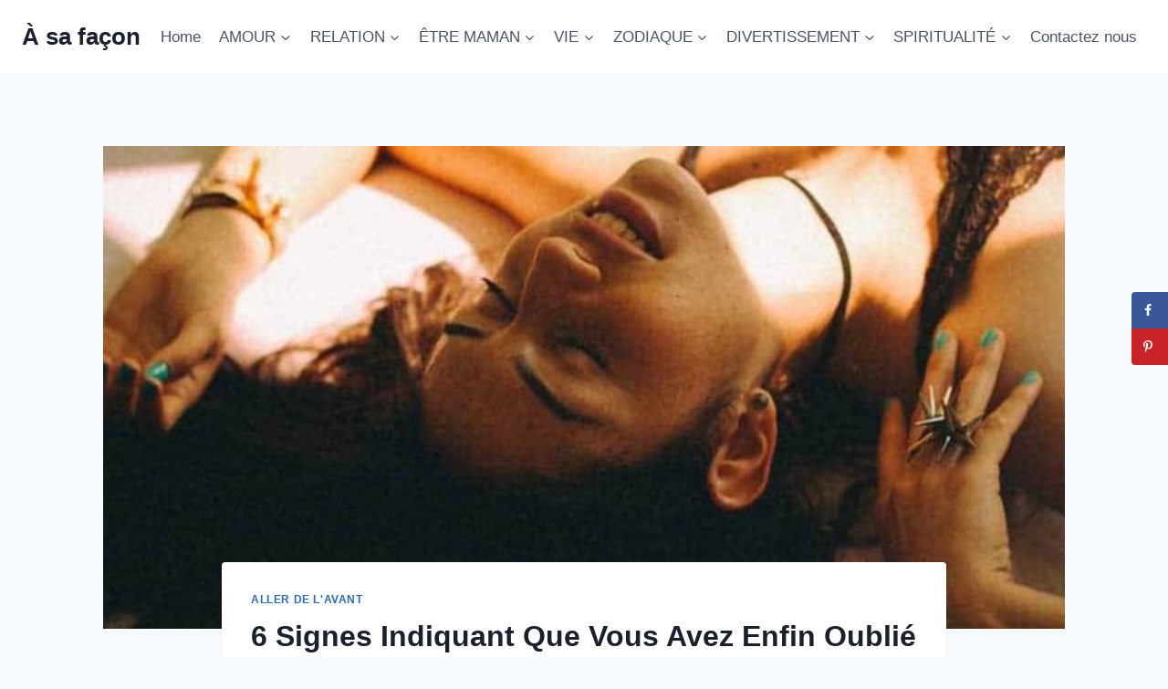

--- FILE ---
content_type: text/html; charset=UTF-8
request_url: https://asafacon.fr/6-signes-indiquant-que-vous-avez-enfin-oublie-votre-ex/
body_size: 23451
content:
<!doctype html>
<html lang="en-US" class="no-js" itemtype="https://schema.org/Blog" itemscope>
<head>
	<meta charset="UTF-8">
	<meta name="viewport" content="width=device-width, initial-scale=1, minimum-scale=1">
	<meta name='robots' content='index, follow, max-image-preview:large, max-snippet:-1, max-video-preview:-1' />
	<style>img:is([sizes="auto" i], [sizes^="auto," i]) { contain-intrinsic-size: 3000px 1500px }</style>
	
	<!-- This site is optimized with the Yoast SEO Premium plugin v26.1 (Yoast SEO v26.1.1) - https://yoast.com/wordpress/plugins/seo/ -->
	<title>6 Signes Indiquant Que Vous Avez Enfin Oublié Votre Ex</title>
	<meta name="description" content="Il arrive que l’on ne soit pas certain d’avoir laissé le passé dans le passé. Voici 6 signes indiquant que vous avez enfin oublié votre ex." />
	<link rel="canonical" href="https://asafacon.fr/6-signes-indiquant-que-vous-avez-enfin-oublie-votre-ex/" />
	<meta name="author" content="Emma Laurent" />
	<meta name="twitter:label1" content="Written by" />
	<meta name="twitter:data1" content="Emma Laurent" />
	<meta name="twitter:label2" content="Est. reading time" />
	<meta name="twitter:data2" content="5 minutes" />
	<script type="application/ld+json" class="yoast-schema-graph">{"@context":"https://schema.org","@graph":[{"@type":"Article","@id":"https://asafacon.fr/6-signes-indiquant-que-vous-avez-enfin-oublie-votre-ex/#article","isPartOf":{"@id":"https://asafacon.fr/6-signes-indiquant-que-vous-avez-enfin-oublie-votre-ex/"},"author":{"name":"Emma Laurent","@id":"https://asafacon.fr/#/schema/person/f22c1ba87cb68ba9eaccc74cfe21a3bb"},"headline":"6 Signes Indiquant Que Vous Avez Enfin Oublié Votre Ex","datePublished":"2020-07-07T08:35:20+00:00","dateModified":"2024-05-29T15:55:50+00:00","mainEntityOfPage":{"@id":"https://asafacon.fr/6-signes-indiquant-que-vous-avez-enfin-oublie-votre-ex/"},"wordCount":756,"commentCount":0,"publisher":{"@id":"https://asafacon.fr/#organization"},"image":{"@id":"https://asafacon.fr/6-signes-indiquant-que-vous-avez-enfin-oublie-votre-ex/#primaryimage"},"thumbnailUrl":"https://asafacon.fr/wp-content/uploads/2020/07/6-Signes-Indiquant-Que-Vous-Avez-Enfin-Oublie-Votre-Ex.jpg","articleSection":["Aller de l'avant"],"inLanguage":"en-US","potentialAction":[{"@type":"CommentAction","name":"Comment","target":["https://asafacon.fr/6-signes-indiquant-que-vous-avez-enfin-oublie-votre-ex/#respond"]}]},{"@type":"WebPage","@id":"https://asafacon.fr/6-signes-indiquant-que-vous-avez-enfin-oublie-votre-ex/","url":"https://asafacon.fr/6-signes-indiquant-que-vous-avez-enfin-oublie-votre-ex/","name":"6 Signes Indiquant Que Vous Avez Enfin Oublié Votre Ex","isPartOf":{"@id":"https://asafacon.fr/#website"},"primaryImageOfPage":{"@id":"https://asafacon.fr/6-signes-indiquant-que-vous-avez-enfin-oublie-votre-ex/#primaryimage"},"image":{"@id":"https://asafacon.fr/6-signes-indiquant-que-vous-avez-enfin-oublie-votre-ex/#primaryimage"},"thumbnailUrl":"https://asafacon.fr/wp-content/uploads/2020/07/6-Signes-Indiquant-Que-Vous-Avez-Enfin-Oublie-Votre-Ex.jpg","datePublished":"2020-07-07T08:35:20+00:00","dateModified":"2024-05-29T15:55:50+00:00","description":"Il arrive que l’on ne soit pas certain d’avoir laissé le passé dans le passé. Voici 6 signes indiquant que vous avez enfin oublié votre ex.","breadcrumb":{"@id":"https://asafacon.fr/6-signes-indiquant-que-vous-avez-enfin-oublie-votre-ex/#breadcrumb"},"inLanguage":"en-US","potentialAction":[{"@type":"ReadAction","target":["https://asafacon.fr/6-signes-indiquant-que-vous-avez-enfin-oublie-votre-ex/"]}]},{"@type":"ImageObject","inLanguage":"en-US","@id":"https://asafacon.fr/6-signes-indiquant-que-vous-avez-enfin-oublie-votre-ex/#primaryimage","url":"https://asafacon.fr/wp-content/uploads/2020/07/6-Signes-Indiquant-Que-Vous-Avez-Enfin-Oublie-Votre-Ex.jpg","contentUrl":"https://asafacon.fr/wp-content/uploads/2020/07/6-Signes-Indiquant-Que-Vous-Avez-Enfin-Oublie-Votre-Ex.jpg","width":1600,"height":1000,"caption":"la femme se couche et rit"},{"@type":"BreadcrumbList","@id":"https://asafacon.fr/6-signes-indiquant-que-vous-avez-enfin-oublie-votre-ex/#breadcrumb","itemListElement":[{"@type":"ListItem","position":1,"name":"Home","item":"https://asafacon.fr/"},{"@type":"ListItem","position":2,"name":"6 Signes Indiquant Que Vous Avez Enfin Oublié Votre Ex"}]},{"@type":"WebSite","@id":"https://asafacon.fr/#website","url":"https://asafacon.fr/","name":"À sa façon","description":"Entreprendre chaque étape avec confiance","publisher":{"@id":"https://asafacon.fr/#organization"},"potentialAction":[{"@type":"SearchAction","target":{"@type":"EntryPoint","urlTemplate":"https://asafacon.fr/?s={search_term_string}"},"query-input":{"@type":"PropertyValueSpecification","valueRequired":true,"valueName":"search_term_string"}}],"inLanguage":"en-US"},{"@type":"Organization","@id":"https://asafacon.fr/#organization","name":"À Sa Façon","url":"https://asafacon.fr/","logo":{"@type":"ImageObject","inLanguage":"en-US","@id":"https://asafacon.fr/#/schema/logo/image/","url":"https://asafacon.fr/wp-content/uploads/2018/08/A-sa-facon-logo-f.png","contentUrl":"https://asafacon.fr/wp-content/uploads/2018/08/A-sa-facon-logo-f.png","width":171,"height":45,"caption":"À Sa Façon"},"image":{"@id":"https://asafacon.fr/#/schema/logo/image/"},"sameAs":["https://www.facebook.com/asafacon"]},{"@type":"Person","@id":"https://asafacon.fr/#/schema/person/f22c1ba87cb68ba9eaccc74cfe21a3bb","name":"Emma Laurent","image":{"@type":"ImageObject","inLanguage":"en-US","@id":"https://asafacon.fr/#/schema/person/image/","url":"https://secure.gravatar.com/avatar/c7f977a00e936ab9fe2f905613c430f33783b62a71ef7892c6b8b4c8a5f943b5?s=96&d=mm&r=g","contentUrl":"https://secure.gravatar.com/avatar/c7f977a00e936ab9fe2f905613c430f33783b62a71ef7892c6b8b4c8a5f943b5?s=96&d=mm&r=g","caption":"Emma Laurent"},"description":"En tant que conseillère en relations humaines, Emma Laurent a conclu qu’elle avait plus d’impact sur les gens et qu’elle pouvait aider davantage de personnes en écrivant, qu’en ayant des séances individuelles, c’est pourquoi elle a commencé à écrire pour À Sa Façon. Emma donne un aperçu unique de ce que devrait être l’amour. Si vous lui demandez où commence l’amour, elle vous répondra : “En nous-mêmes”. C’est pourquoi elle donne une perspective nouvelle et stimulante sur la période de célibat de chacun.","sameAs":["https://asafacon.fr/"],"url":"https://asafacon.fr/author/emma/"}]}</script>
	<!-- / Yoast SEO Premium plugin. -->


<!-- Hubbub v.1.36.0 https://morehubbub.com/ -->
<meta property="og:locale" content="en_US" />
<meta property="og:type" content="article" />
<meta property="og:title" content="6 Signes Indiquant Que Vous Avez Enfin Oublié Votre Ex" />
<meta property="og:description" content="Il arrive que l’on ne soit pas certain d’avoir laissé le passé dans le passé. Voici 6 signes indiquant que vous avez enfin oublié votre ex." />
<meta property="og:url" content="https://asafacon.fr/6-signes-indiquant-que-vous-avez-enfin-oublie-votre-ex/" />
<meta property="og:site_name" content="À sa façon" />
<meta property="og:updated_time" content="2024-05-29T15:55:50+00:00" />
<meta property="article:published_time" content="2020-07-07T08:35:20+00:00" />
<meta property="article:modified_time" content="2024-05-29T15:55:50+00:00" />
<meta name="twitter:card" content="summary_large_image" />
<meta name="twitter:title" content="6 Signes Indiquant Que Vous Avez Enfin Oublié Votre Ex" />
<meta name="twitter:description" content="Il arrive que l’on ne soit pas certain d’avoir laissé le passé dans le passé. Voici 6 signes indiquant que vous avez enfin oublié votre ex." />
<meta class="flipboard-article" content="Il arrive que l’on ne soit pas certain d’avoir laissé le passé dans le passé. Voici 6 signes indiquant que vous avez enfin oublié votre ex." />
<meta property="og:image" content="https://asafacon.fr/wp-content/uploads/2019/02/6-Signes-Indiquant-Que-Vous-Avez-Enfin-Oublié-Votre-Ex.jpg" />
<meta name="twitter:image" content="https://asafacon.fr/wp-content/uploads/2019/02/6-Signes-Indiquant-Que-Vous-Avez-Enfin-Oublié-Votre-Ex.jpg" />
<meta property="og:image:width" content="800" />
<meta property="og:image:height" content="533" />
<!-- Hubbub v.1.36.0 https://morehubbub.com/ -->
<link rel='dns-prefetch' href='//scripts.mediavine.com' />
<link rel="alternate" type="application/rss+xml" title="À sa façon &raquo; Feed" href="https://asafacon.fr/feed/" />
<link rel="alternate" type="application/rss+xml" title="À sa façon &raquo; Comments Feed" href="https://asafacon.fr/comments/feed/" />
			<script>document.documentElement.classList.remove( 'no-js' );</script>
			<link rel="alternate" type="application/rss+xml" title="À sa façon &raquo; 6 Signes Indiquant Que Vous Avez Enfin Oublié Votre Ex Comments Feed" href="https://asafacon.fr/6-signes-indiquant-que-vous-avez-enfin-oublie-votre-ex/feed/" />
<link rel="alternate" type="application/rss+xml" title="À sa façon &raquo; Stories Feed" href="https://asafacon.fr/web-stories/feed/"><script>
window._wpemojiSettings = {"baseUrl":"https:\/\/s.w.org\/images\/core\/emoji\/16.0.1\/72x72\/","ext":".png","svgUrl":"https:\/\/s.w.org\/images\/core\/emoji\/16.0.1\/svg\/","svgExt":".svg","source":{"concatemoji":"https:\/\/asafacon.fr\/wp-includes\/js\/wp-emoji-release.min.js?ver=6.8.3"}};
/*! This file is auto-generated */
!function(s,n){var o,i,e;function c(e){try{var t={supportTests:e,timestamp:(new Date).valueOf()};sessionStorage.setItem(o,JSON.stringify(t))}catch(e){}}function p(e,t,n){e.clearRect(0,0,e.canvas.width,e.canvas.height),e.fillText(t,0,0);var t=new Uint32Array(e.getImageData(0,0,e.canvas.width,e.canvas.height).data),a=(e.clearRect(0,0,e.canvas.width,e.canvas.height),e.fillText(n,0,0),new Uint32Array(e.getImageData(0,0,e.canvas.width,e.canvas.height).data));return t.every(function(e,t){return e===a[t]})}function u(e,t){e.clearRect(0,0,e.canvas.width,e.canvas.height),e.fillText(t,0,0);for(var n=e.getImageData(16,16,1,1),a=0;a<n.data.length;a++)if(0!==n.data[a])return!1;return!0}function f(e,t,n,a){switch(t){case"flag":return n(e,"\ud83c\udff3\ufe0f\u200d\u26a7\ufe0f","\ud83c\udff3\ufe0f\u200b\u26a7\ufe0f")?!1:!n(e,"\ud83c\udde8\ud83c\uddf6","\ud83c\udde8\u200b\ud83c\uddf6")&&!n(e,"\ud83c\udff4\udb40\udc67\udb40\udc62\udb40\udc65\udb40\udc6e\udb40\udc67\udb40\udc7f","\ud83c\udff4\u200b\udb40\udc67\u200b\udb40\udc62\u200b\udb40\udc65\u200b\udb40\udc6e\u200b\udb40\udc67\u200b\udb40\udc7f");case"emoji":return!a(e,"\ud83e\udedf")}return!1}function g(e,t,n,a){var r="undefined"!=typeof WorkerGlobalScope&&self instanceof WorkerGlobalScope?new OffscreenCanvas(300,150):s.createElement("canvas"),o=r.getContext("2d",{willReadFrequently:!0}),i=(o.textBaseline="top",o.font="600 32px Arial",{});return e.forEach(function(e){i[e]=t(o,e,n,a)}),i}function t(e){var t=s.createElement("script");t.src=e,t.defer=!0,s.head.appendChild(t)}"undefined"!=typeof Promise&&(o="wpEmojiSettingsSupports",i=["flag","emoji"],n.supports={everything:!0,everythingExceptFlag:!0},e=new Promise(function(e){s.addEventListener("DOMContentLoaded",e,{once:!0})}),new Promise(function(t){var n=function(){try{var e=JSON.parse(sessionStorage.getItem(o));if("object"==typeof e&&"number"==typeof e.timestamp&&(new Date).valueOf()<e.timestamp+604800&&"object"==typeof e.supportTests)return e.supportTests}catch(e){}return null}();if(!n){if("undefined"!=typeof Worker&&"undefined"!=typeof OffscreenCanvas&&"undefined"!=typeof URL&&URL.createObjectURL&&"undefined"!=typeof Blob)try{var e="postMessage("+g.toString()+"("+[JSON.stringify(i),f.toString(),p.toString(),u.toString()].join(",")+"));",a=new Blob([e],{type:"text/javascript"}),r=new Worker(URL.createObjectURL(a),{name:"wpTestEmojiSupports"});return void(r.onmessage=function(e){c(n=e.data),r.terminate(),t(n)})}catch(e){}c(n=g(i,f,p,u))}t(n)}).then(function(e){for(var t in e)n.supports[t]=e[t],n.supports.everything=n.supports.everything&&n.supports[t],"flag"!==t&&(n.supports.everythingExceptFlag=n.supports.everythingExceptFlag&&n.supports[t]);n.supports.everythingExceptFlag=n.supports.everythingExceptFlag&&!n.supports.flag,n.DOMReady=!1,n.readyCallback=function(){n.DOMReady=!0}}).then(function(){return e}).then(function(){var e;n.supports.everything||(n.readyCallback(),(e=n.source||{}).concatemoji?t(e.concatemoji):e.wpemoji&&e.twemoji&&(t(e.twemoji),t(e.wpemoji)))}))}((window,document),window._wpemojiSettings);
</script>
<style id='wp-emoji-styles-inline-css'>

	img.wp-smiley, img.emoji {
		display: inline !important;
		border: none !important;
		box-shadow: none !important;
		height: 1em !important;
		width: 1em !important;
		margin: 0 0.07em !important;
		vertical-align: -0.1em !important;
		background: none !important;
		padding: 0 !important;
	}
</style>
<link rel='stylesheet' id='wp-block-library-css' href='https://asafacon.fr/wp-includes/css/dist/block-library/style.min.css?ver=6.8.3' media='all' />
<style id='classic-theme-styles-inline-css'>
/*! This file is auto-generated */
.wp-block-button__link{color:#fff;background-color:#32373c;border-radius:9999px;box-shadow:none;text-decoration:none;padding:calc(.667em + 2px) calc(1.333em + 2px);font-size:1.125em}.wp-block-file__button{background:#32373c;color:#fff;text-decoration:none}
</style>
<style id='global-styles-inline-css'>
:root{--wp--preset--aspect-ratio--square: 1;--wp--preset--aspect-ratio--4-3: 4/3;--wp--preset--aspect-ratio--3-4: 3/4;--wp--preset--aspect-ratio--3-2: 3/2;--wp--preset--aspect-ratio--2-3: 2/3;--wp--preset--aspect-ratio--16-9: 16/9;--wp--preset--aspect-ratio--9-16: 9/16;--wp--preset--color--black: #000000;--wp--preset--color--cyan-bluish-gray: #abb8c3;--wp--preset--color--white: #ffffff;--wp--preset--color--pale-pink: #f78da7;--wp--preset--color--vivid-red: #cf2e2e;--wp--preset--color--luminous-vivid-orange: #ff6900;--wp--preset--color--luminous-vivid-amber: #fcb900;--wp--preset--color--light-green-cyan: #7bdcb5;--wp--preset--color--vivid-green-cyan: #00d084;--wp--preset--color--pale-cyan-blue: #8ed1fc;--wp--preset--color--vivid-cyan-blue: #0693e3;--wp--preset--color--vivid-purple: #9b51e0;--wp--preset--color--theme-palette-1: var(--global-palette1);--wp--preset--color--theme-palette-2: var(--global-palette2);--wp--preset--color--theme-palette-3: var(--global-palette3);--wp--preset--color--theme-palette-4: var(--global-palette4);--wp--preset--color--theme-palette-5: var(--global-palette5);--wp--preset--color--theme-palette-6: var(--global-palette6);--wp--preset--color--theme-palette-7: var(--global-palette7);--wp--preset--color--theme-palette-8: var(--global-palette8);--wp--preset--color--theme-palette-9: var(--global-palette9);--wp--preset--gradient--vivid-cyan-blue-to-vivid-purple: linear-gradient(135deg,rgba(6,147,227,1) 0%,rgb(155,81,224) 100%);--wp--preset--gradient--light-green-cyan-to-vivid-green-cyan: linear-gradient(135deg,rgb(122,220,180) 0%,rgb(0,208,130) 100%);--wp--preset--gradient--luminous-vivid-amber-to-luminous-vivid-orange: linear-gradient(135deg,rgba(252,185,0,1) 0%,rgba(255,105,0,1) 100%);--wp--preset--gradient--luminous-vivid-orange-to-vivid-red: linear-gradient(135deg,rgba(255,105,0,1) 0%,rgb(207,46,46) 100%);--wp--preset--gradient--very-light-gray-to-cyan-bluish-gray: linear-gradient(135deg,rgb(238,238,238) 0%,rgb(169,184,195) 100%);--wp--preset--gradient--cool-to-warm-spectrum: linear-gradient(135deg,rgb(74,234,220) 0%,rgb(151,120,209) 20%,rgb(207,42,186) 40%,rgb(238,44,130) 60%,rgb(251,105,98) 80%,rgb(254,248,76) 100%);--wp--preset--gradient--blush-light-purple: linear-gradient(135deg,rgb(255,206,236) 0%,rgb(152,150,240) 100%);--wp--preset--gradient--blush-bordeaux: linear-gradient(135deg,rgb(254,205,165) 0%,rgb(254,45,45) 50%,rgb(107,0,62) 100%);--wp--preset--gradient--luminous-dusk: linear-gradient(135deg,rgb(255,203,112) 0%,rgb(199,81,192) 50%,rgb(65,88,208) 100%);--wp--preset--gradient--pale-ocean: linear-gradient(135deg,rgb(255,245,203) 0%,rgb(182,227,212) 50%,rgb(51,167,181) 100%);--wp--preset--gradient--electric-grass: linear-gradient(135deg,rgb(202,248,128) 0%,rgb(113,206,126) 100%);--wp--preset--gradient--midnight: linear-gradient(135deg,rgb(2,3,129) 0%,rgb(40,116,252) 100%);--wp--preset--font-size--small: var(--global-font-size-small);--wp--preset--font-size--medium: var(--global-font-size-medium);--wp--preset--font-size--large: var(--global-font-size-large);--wp--preset--font-size--x-large: 42px;--wp--preset--font-size--larger: var(--global-font-size-larger);--wp--preset--font-size--xxlarge: var(--global-font-size-xxlarge);--wp--preset--spacing--20: 0.44rem;--wp--preset--spacing--30: 0.67rem;--wp--preset--spacing--40: 1rem;--wp--preset--spacing--50: 1.5rem;--wp--preset--spacing--60: 2.25rem;--wp--preset--spacing--70: 3.38rem;--wp--preset--spacing--80: 5.06rem;--wp--preset--shadow--natural: 6px 6px 9px rgba(0, 0, 0, 0.2);--wp--preset--shadow--deep: 12px 12px 50px rgba(0, 0, 0, 0.4);--wp--preset--shadow--sharp: 6px 6px 0px rgba(0, 0, 0, 0.2);--wp--preset--shadow--outlined: 6px 6px 0px -3px rgba(255, 255, 255, 1), 6px 6px rgba(0, 0, 0, 1);--wp--preset--shadow--crisp: 6px 6px 0px rgba(0, 0, 0, 1);}:where(.is-layout-flex){gap: 0.5em;}:where(.is-layout-grid){gap: 0.5em;}body .is-layout-flex{display: flex;}.is-layout-flex{flex-wrap: wrap;align-items: center;}.is-layout-flex > :is(*, div){margin: 0;}body .is-layout-grid{display: grid;}.is-layout-grid > :is(*, div){margin: 0;}:where(.wp-block-columns.is-layout-flex){gap: 2em;}:where(.wp-block-columns.is-layout-grid){gap: 2em;}:where(.wp-block-post-template.is-layout-flex){gap: 1.25em;}:where(.wp-block-post-template.is-layout-grid){gap: 1.25em;}.has-black-color{color: var(--wp--preset--color--black) !important;}.has-cyan-bluish-gray-color{color: var(--wp--preset--color--cyan-bluish-gray) !important;}.has-white-color{color: var(--wp--preset--color--white) !important;}.has-pale-pink-color{color: var(--wp--preset--color--pale-pink) !important;}.has-vivid-red-color{color: var(--wp--preset--color--vivid-red) !important;}.has-luminous-vivid-orange-color{color: var(--wp--preset--color--luminous-vivid-orange) !important;}.has-luminous-vivid-amber-color{color: var(--wp--preset--color--luminous-vivid-amber) !important;}.has-light-green-cyan-color{color: var(--wp--preset--color--light-green-cyan) !important;}.has-vivid-green-cyan-color{color: var(--wp--preset--color--vivid-green-cyan) !important;}.has-pale-cyan-blue-color{color: var(--wp--preset--color--pale-cyan-blue) !important;}.has-vivid-cyan-blue-color{color: var(--wp--preset--color--vivid-cyan-blue) !important;}.has-vivid-purple-color{color: var(--wp--preset--color--vivid-purple) !important;}.has-black-background-color{background-color: var(--wp--preset--color--black) !important;}.has-cyan-bluish-gray-background-color{background-color: var(--wp--preset--color--cyan-bluish-gray) !important;}.has-white-background-color{background-color: var(--wp--preset--color--white) !important;}.has-pale-pink-background-color{background-color: var(--wp--preset--color--pale-pink) !important;}.has-vivid-red-background-color{background-color: var(--wp--preset--color--vivid-red) !important;}.has-luminous-vivid-orange-background-color{background-color: var(--wp--preset--color--luminous-vivid-orange) !important;}.has-luminous-vivid-amber-background-color{background-color: var(--wp--preset--color--luminous-vivid-amber) !important;}.has-light-green-cyan-background-color{background-color: var(--wp--preset--color--light-green-cyan) !important;}.has-vivid-green-cyan-background-color{background-color: var(--wp--preset--color--vivid-green-cyan) !important;}.has-pale-cyan-blue-background-color{background-color: var(--wp--preset--color--pale-cyan-blue) !important;}.has-vivid-cyan-blue-background-color{background-color: var(--wp--preset--color--vivid-cyan-blue) !important;}.has-vivid-purple-background-color{background-color: var(--wp--preset--color--vivid-purple) !important;}.has-black-border-color{border-color: var(--wp--preset--color--black) !important;}.has-cyan-bluish-gray-border-color{border-color: var(--wp--preset--color--cyan-bluish-gray) !important;}.has-white-border-color{border-color: var(--wp--preset--color--white) !important;}.has-pale-pink-border-color{border-color: var(--wp--preset--color--pale-pink) !important;}.has-vivid-red-border-color{border-color: var(--wp--preset--color--vivid-red) !important;}.has-luminous-vivid-orange-border-color{border-color: var(--wp--preset--color--luminous-vivid-orange) !important;}.has-luminous-vivid-amber-border-color{border-color: var(--wp--preset--color--luminous-vivid-amber) !important;}.has-light-green-cyan-border-color{border-color: var(--wp--preset--color--light-green-cyan) !important;}.has-vivid-green-cyan-border-color{border-color: var(--wp--preset--color--vivid-green-cyan) !important;}.has-pale-cyan-blue-border-color{border-color: var(--wp--preset--color--pale-cyan-blue) !important;}.has-vivid-cyan-blue-border-color{border-color: var(--wp--preset--color--vivid-cyan-blue) !important;}.has-vivid-purple-border-color{border-color: var(--wp--preset--color--vivid-purple) !important;}.has-vivid-cyan-blue-to-vivid-purple-gradient-background{background: var(--wp--preset--gradient--vivid-cyan-blue-to-vivid-purple) !important;}.has-light-green-cyan-to-vivid-green-cyan-gradient-background{background: var(--wp--preset--gradient--light-green-cyan-to-vivid-green-cyan) !important;}.has-luminous-vivid-amber-to-luminous-vivid-orange-gradient-background{background: var(--wp--preset--gradient--luminous-vivid-amber-to-luminous-vivid-orange) !important;}.has-luminous-vivid-orange-to-vivid-red-gradient-background{background: var(--wp--preset--gradient--luminous-vivid-orange-to-vivid-red) !important;}.has-very-light-gray-to-cyan-bluish-gray-gradient-background{background: var(--wp--preset--gradient--very-light-gray-to-cyan-bluish-gray) !important;}.has-cool-to-warm-spectrum-gradient-background{background: var(--wp--preset--gradient--cool-to-warm-spectrum) !important;}.has-blush-light-purple-gradient-background{background: var(--wp--preset--gradient--blush-light-purple) !important;}.has-blush-bordeaux-gradient-background{background: var(--wp--preset--gradient--blush-bordeaux) !important;}.has-luminous-dusk-gradient-background{background: var(--wp--preset--gradient--luminous-dusk) !important;}.has-pale-ocean-gradient-background{background: var(--wp--preset--gradient--pale-ocean) !important;}.has-electric-grass-gradient-background{background: var(--wp--preset--gradient--electric-grass) !important;}.has-midnight-gradient-background{background: var(--wp--preset--gradient--midnight) !important;}.has-small-font-size{font-size: var(--wp--preset--font-size--small) !important;}.has-medium-font-size{font-size: var(--wp--preset--font-size--medium) !important;}.has-large-font-size{font-size: var(--wp--preset--font-size--large) !important;}.has-x-large-font-size{font-size: var(--wp--preset--font-size--x-large) !important;}
:where(.wp-block-post-template.is-layout-flex){gap: 1.25em;}:where(.wp-block-post-template.is-layout-grid){gap: 1.25em;}
:where(.wp-block-columns.is-layout-flex){gap: 2em;}:where(.wp-block-columns.is-layout-grid){gap: 2em;}
:root :where(.wp-block-pullquote){font-size: 1.5em;line-height: 1.6;}
</style>
<link rel='stylesheet' id='kadence-global-css' href='https://asafacon.fr/wp-content/themes/kadence/assets/css/global.min.css?ver=1.3.6' media='all' />
<style id='kadence-global-inline-css'>
/* Kadence Base CSS */
:root{--global-palette1:#2B6CB0;--global-palette2:#215387;--global-palette3:#1A202C;--global-palette4:#2D3748;--global-palette5:#4A5568;--global-palette6:#718096;--global-palette7:#EDF2F7;--global-palette8:#F7FAFC;--global-palette9:#ffffff;--global-palette9rgb:255, 255, 255;--global-palette-highlight:var(--global-palette1);--global-palette-highlight-alt:var(--global-palette2);--global-palette-highlight-alt2:var(--global-palette9);--global-palette-btn-bg:var(--global-palette1);--global-palette-btn-bg-hover:var(--global-palette2);--global-palette-btn:var(--global-palette9);--global-palette-btn-hover:var(--global-palette9);--global-body-font-family:-apple-system,BlinkMacSystemFont,"Segoe UI",Roboto,Oxygen-Sans,Ubuntu,Cantarell,"Helvetica Neue",sans-serif, "Apple Color Emoji", "Segoe UI Emoji", "Segoe UI Symbol";--global-heading-font-family:inherit;--global-primary-nav-font-family:inherit;--global-fallback-font:sans-serif;--global-display-fallback-font:sans-serif;--global-content-width:1290px;--global-content-wide-width:calc(1290px + 230px);--global-content-narrow-width:842px;--global-content-edge-padding:1.5rem;--global-content-boxed-padding:2rem;--global-calc-content-width:calc(1290px - var(--global-content-edge-padding) - var(--global-content-edge-padding) );--wp--style--global--content-size:var(--global-calc-content-width);}.wp-site-blocks{--global-vw:calc( 100vw - ( 0.5 * var(--scrollbar-offset)));}body{background:var(--global-palette8);}body, input, select, optgroup, textarea{font-weight:400;font-size:17px;line-height:1.6;font-family:var(--global-body-font-family);color:var(--global-palette4);}.content-bg, body.content-style-unboxed .site{background:var(--global-palette9);}h1,h2,h3,h4,h5,h6{font-family:var(--global-heading-font-family);}h1{font-weight:700;font-size:32px;line-height:1.5;color:var(--global-palette3);}h2{font-weight:700;font-size:28px;line-height:1.5;color:var(--global-palette3);}h3{font-weight:700;font-size:24px;line-height:1.5;color:var(--global-palette3);}h4{font-weight:700;font-size:22px;line-height:1.5;color:var(--global-palette4);}h5{font-weight:700;font-size:20px;line-height:1.5;color:var(--global-palette4);}h6{font-weight:700;font-size:18px;line-height:1.5;color:var(--global-palette5);}.entry-hero .kadence-breadcrumbs{max-width:1290px;}.site-container, .site-header-row-layout-contained, .site-footer-row-layout-contained, .entry-hero-layout-contained, .comments-area, .alignfull > .wp-block-cover__inner-container, .alignwide > .wp-block-cover__inner-container{max-width:var(--global-content-width);}.content-width-narrow .content-container.site-container, .content-width-narrow .hero-container.site-container{max-width:var(--global-content-narrow-width);}@media all and (min-width: 1520px){.wp-site-blocks .content-container  .alignwide{margin-left:-115px;margin-right:-115px;width:unset;max-width:unset;}}@media all and (min-width: 1102px){.content-width-narrow .wp-site-blocks .content-container .alignwide{margin-left:-130px;margin-right:-130px;width:unset;max-width:unset;}}.content-style-boxed .wp-site-blocks .entry-content .alignwide{margin-left:calc( -1 * var( --global-content-boxed-padding ) );margin-right:calc( -1 * var( --global-content-boxed-padding ) );}.content-area{margin-top:5rem;margin-bottom:5rem;}@media all and (max-width: 1024px){.content-area{margin-top:3rem;margin-bottom:3rem;}}@media all and (max-width: 767px){.content-area{margin-top:2rem;margin-bottom:2rem;}}@media all and (max-width: 1024px){:root{--global-content-boxed-padding:2rem;}}@media all and (max-width: 767px){:root{--global-content-boxed-padding:1.5rem;}}.entry-content-wrap{padding:2rem;}@media all and (max-width: 1024px){.entry-content-wrap{padding:2rem;}}@media all and (max-width: 767px){.entry-content-wrap{padding:1.5rem;}}.entry.single-entry{box-shadow:0px 15px 15px -10px rgba(0,0,0,0.05);}.entry.loop-entry{box-shadow:0px 15px 15px -10px rgba(0,0,0,0.05);}.loop-entry .entry-content-wrap{padding:2rem;}@media all and (max-width: 1024px){.loop-entry .entry-content-wrap{padding:2rem;}}@media all and (max-width: 767px){.loop-entry .entry-content-wrap{padding:1.5rem;}}button, .button, .wp-block-button__link, input[type="button"], input[type="reset"], input[type="submit"], .fl-button, .elementor-button-wrapper .elementor-button, .wc-block-components-checkout-place-order-button, .wc-block-cart__submit{box-shadow:0px 0px 0px -7px rgba(0,0,0,0);}button:hover, button:focus, button:active, .button:hover, .button:focus, .button:active, .wp-block-button__link:hover, .wp-block-button__link:focus, .wp-block-button__link:active, input[type="button"]:hover, input[type="button"]:focus, input[type="button"]:active, input[type="reset"]:hover, input[type="reset"]:focus, input[type="reset"]:active, input[type="submit"]:hover, input[type="submit"]:focus, input[type="submit"]:active, .elementor-button-wrapper .elementor-button:hover, .elementor-button-wrapper .elementor-button:focus, .elementor-button-wrapper .elementor-button:active, .wc-block-cart__submit:hover{box-shadow:0px 15px 25px -7px rgba(0,0,0,0.1);}.kb-button.kb-btn-global-outline.kb-btn-global-inherit{padding-top:calc(px - 2px);padding-right:calc(px - 2px);padding-bottom:calc(px - 2px);padding-left:calc(px - 2px);}@media all and (min-width: 1025px){.transparent-header .entry-hero .entry-hero-container-inner{padding-top:80px;}}@media all and (max-width: 1024px){.mobile-transparent-header .entry-hero .entry-hero-container-inner{padding-top:80px;}}@media all and (max-width: 767px){.mobile-transparent-header .entry-hero .entry-hero-container-inner{padding-top:80px;}}.entry-hero.post-hero-section .entry-header{min-height:200px;}
/* Kadence Header CSS */
@media all and (max-width: 1024px){.mobile-transparent-header #masthead{position:absolute;left:0px;right:0px;z-index:100;}.kadence-scrollbar-fixer.mobile-transparent-header #masthead{right:var(--scrollbar-offset,0);}.mobile-transparent-header #masthead, .mobile-transparent-header .site-top-header-wrap .site-header-row-container-inner, .mobile-transparent-header .site-main-header-wrap .site-header-row-container-inner, .mobile-transparent-header .site-bottom-header-wrap .site-header-row-container-inner{background:transparent;}.site-header-row-tablet-layout-fullwidth, .site-header-row-tablet-layout-standard{padding:0px;}}@media all and (min-width: 1025px){.transparent-header #masthead{position:absolute;left:0px;right:0px;z-index:100;}.transparent-header.kadence-scrollbar-fixer #masthead{right:var(--scrollbar-offset,0);}.transparent-header #masthead, .transparent-header .site-top-header-wrap .site-header-row-container-inner, .transparent-header .site-main-header-wrap .site-header-row-container-inner, .transparent-header .site-bottom-header-wrap .site-header-row-container-inner{background:transparent;}}.site-branding{padding:0px 0px 0px 0px;}.site-branding .site-title{font-weight:700;font-size:26px;line-height:1.2;color:var(--global-palette3);}#masthead, #masthead .kadence-sticky-header.item-is-fixed:not(.item-at-start):not(.site-header-row-container):not(.site-main-header-wrap), #masthead .kadence-sticky-header.item-is-fixed:not(.item-at-start) > .site-header-row-container-inner{background:#ffffff;}.site-main-header-inner-wrap{min-height:80px;}.header-navigation[class*="header-navigation-style-underline"] .header-menu-container.primary-menu-container>ul>li>a:after{width:calc( 100% - 1.2em);}.main-navigation .primary-menu-container > ul > li.menu-item > a{padding-left:calc(1.2em / 2);padding-right:calc(1.2em / 2);padding-top:0.6em;padding-bottom:0.6em;color:var(--global-palette5);}.main-navigation .primary-menu-container > ul > li.menu-item .dropdown-nav-special-toggle{right:calc(1.2em / 2);}.main-navigation .primary-menu-container > ul > li.menu-item > a:hover{color:var(--global-palette-highlight);}.main-navigation .primary-menu-container > ul > li.menu-item.current-menu-item > a{color:var(--global-palette3);}.header-navigation .header-menu-container ul ul.sub-menu, .header-navigation .header-menu-container ul ul.submenu{background:var(--global-palette3);box-shadow:0px 2px 13px 0px rgba(0,0,0,0.1);}.header-navigation .header-menu-container ul ul li.menu-item, .header-menu-container ul.menu > li.kadence-menu-mega-enabled > ul > li.menu-item > a{border-bottom:1px solid rgba(255,255,255,0.1);}.header-navigation .header-menu-container ul ul li.menu-item > a{width:200px;padding-top:1em;padding-bottom:1em;color:var(--global-palette8);font-size:12px;}.header-navigation .header-menu-container ul ul li.menu-item > a:hover{color:var(--global-palette9);background:var(--global-palette4);}.header-navigation .header-menu-container ul ul li.menu-item.current-menu-item > a{color:var(--global-palette9);background:var(--global-palette4);}.mobile-toggle-open-container .menu-toggle-open, .mobile-toggle-open-container .menu-toggle-open:focus{color:var(--global-palette5);padding:0.4em 0.6em 0.4em 0.6em;font-size:14px;}.mobile-toggle-open-container .menu-toggle-open.menu-toggle-style-bordered{border:1px solid currentColor;}.mobile-toggle-open-container .menu-toggle-open .menu-toggle-icon{font-size:20px;}.mobile-toggle-open-container .menu-toggle-open:hover, .mobile-toggle-open-container .menu-toggle-open:focus-visible{color:var(--global-palette-highlight);}.mobile-navigation ul li{font-size:14px;}.mobile-navigation ul li a{padding-top:1em;padding-bottom:1em;}.mobile-navigation ul li > a, .mobile-navigation ul li.menu-item-has-children > .drawer-nav-drop-wrap{color:var(--global-palette8);}.mobile-navigation ul li.current-menu-item > a, .mobile-navigation ul li.current-menu-item.menu-item-has-children > .drawer-nav-drop-wrap{color:var(--global-palette-highlight);}.mobile-navigation ul li.menu-item-has-children .drawer-nav-drop-wrap, .mobile-navigation ul li:not(.menu-item-has-children) a{border-bottom:1px solid rgba(255,255,255,0.1);}.mobile-navigation:not(.drawer-navigation-parent-toggle-true) ul li.menu-item-has-children .drawer-nav-drop-wrap button{border-left:1px solid rgba(255,255,255,0.1);}#mobile-drawer .drawer-header .drawer-toggle{padding:0.6em 0.15em 0.6em 0.15em;font-size:24px;}
/* Kadence Footer CSS */
.site-bottom-footer-inner-wrap{padding-top:30px;padding-bottom:30px;grid-column-gap:30px;}.site-bottom-footer-inner-wrap .widget{margin-bottom:30px;}.site-bottom-footer-inner-wrap .site-footer-section:not(:last-child):after{right:calc(-30px / 2);}
</style>
<link rel='stylesheet' id='kadence-header-css' href='https://asafacon.fr/wp-content/themes/kadence/assets/css/header.min.css?ver=1.3.6' media='all' />
<link rel='stylesheet' id='kadence-content-css' href='https://asafacon.fr/wp-content/themes/kadence/assets/css/content.min.css?ver=1.3.6' media='all' />
<link rel='stylesheet' id='kadence-comments-css' href='https://asafacon.fr/wp-content/themes/kadence/assets/css/comments.min.css?ver=1.3.6' media='all' />
<link rel='stylesheet' id='kadence-related-posts-css' href='https://asafacon.fr/wp-content/themes/kadence/assets/css/related-posts.min.css?ver=1.3.6' media='all' />
<link rel='stylesheet' id='kad-splide-css' href='https://asafacon.fr/wp-content/themes/kadence/assets/css/kadence-splide.min.css?ver=1.3.6' media='all' />
<link rel='stylesheet' id='kadence-footer-css' href='https://asafacon.fr/wp-content/themes/kadence/assets/css/footer.min.css?ver=1.3.6' media='all' />
<link rel='stylesheet' id='dpsp-frontend-style-pro-css' href='https://asafacon.fr/wp-content/plugins/social-pug/assets/dist/style-frontend-pro.css?ver=1.36.0' media='all' />
<style id='dpsp-frontend-style-pro-inline-css'>

			@media screen and ( max-width : 720px ) {
				aside#dpsp-floating-sidebar.dpsp-hide-on-mobile.opened {
					display: none;
				}
			}
			
</style>
<style id='kadence-blocks-global-variables-inline-css'>
:root {--global-kb-font-size-sm:clamp(0.8rem, 0.73rem + 0.217vw, 0.9rem);--global-kb-font-size-md:clamp(1.1rem, 0.995rem + 0.326vw, 1.25rem);--global-kb-font-size-lg:clamp(1.75rem, 1.576rem + 0.543vw, 2rem);--global-kb-font-size-xl:clamp(2.25rem, 1.728rem + 1.63vw, 3rem);--global-kb-font-size-xxl:clamp(2.5rem, 1.456rem + 3.26vw, 4rem);--global-kb-font-size-xxxl:clamp(2.75rem, 0.489rem + 7.065vw, 6rem);}
</style>
<script async="async" fetchpriority="high" data-noptimize="1" data-cfasync="false" src="https://scripts.mediavine.com/tags/a-sa-facon.js?ver=6.8.3" id="mv-script-wrapper-js"></script>
<script src="https://asafacon.fr/wp-includes/js/jquery/jquery.min.js?ver=3.7.1" id="jquery-core-js"></script>
<script src="https://asafacon.fr/wp-includes/js/jquery/jquery-migrate.min.js?ver=3.4.1" id="jquery-migrate-js"></script>
<link rel="https://api.w.org/" href="https://asafacon.fr/wp-json/" /><link rel="alternate" title="JSON" type="application/json" href="https://asafacon.fr/wp-json/wp/v2/posts/5006" /><link rel="EditURI" type="application/rsd+xml" title="RSD" href="https://asafacon.fr/xmlrpc.php?rsd" />
<meta name="generator" content="WordPress 6.8.3" />
<link rel='shortlink' href='https://asafacon.fr/?p=5006' />
<link rel="alternate" title="oEmbed (JSON)" type="application/json+oembed" href="https://asafacon.fr/wp-json/oembed/1.0/embed?url=https%3A%2F%2Fasafacon.fr%2F6-signes-indiquant-que-vous-avez-enfin-oublie-votre-ex%2F" />
<link rel="alternate" title="oEmbed (XML)" type="text/xml+oembed" href="https://asafacon.fr/wp-json/oembed/1.0/embed?url=https%3A%2F%2Fasafacon.fr%2F6-signes-indiquant-que-vous-avez-enfin-oublie-votre-ex%2F&#038;format=xml" />
<meta name="description" content="1. Il n’est pas la première chose à laquelle vous pensez lorsque vous vous réveillez, ni la dernière lorsque vous vous endormez Avant, vous pensiez à lui 24/24 heures et 7/7 jours. Tout dans votre environnement vous faisait penser à lui. Vous rejouiez chacun de vos souvenirs avec lui, vous demandant si les choses auraient...">
<meta name="google-site-verification" content="Hucc41yIvK6-yS6NjbD-i9swlhYlx5eVwNvXZPFThrQ" />
<script defer data-domain="asafacon.fr" src="https://plausible.io/js/script.js"></script>

<!-- Google tag (gtag.js) -->
<script async src="https://www.googletagmanager.com/gtag/js?id=G-B1TBQ4771X"></script>
<script>
  window.dataLayer = window.dataLayer || [];
  function gtag(){dataLayer.push(arguments);}
  gtag('js', new Date());

  gtag('config', 'G-B1TBQ4771X');
</script>		<script type="text/javascript" async defer data-pin-color=""  data-pin-height="28"  data-pin-hover="true"
			src="https://asafacon.fr/wp-content/plugins/pinterest-pin-it-button-on-image-hover-and-post/js/pinit.js"></script>
		<link rel="pingback" href="https://asafacon.fr/xmlrpc.php"><meta name="hubbub-info" description="Hubbub 1.36.0"><link rel="icon" href="https://asafacon.fr/wp-content/uploads/2021/01/cropped-logo-2-32x32.png" sizes="32x32" />
<link rel="icon" href="https://asafacon.fr/wp-content/uploads/2021/01/cropped-logo-2-192x192.png" sizes="192x192" />
<link rel="apple-touch-icon" href="https://asafacon.fr/wp-content/uploads/2021/01/cropped-logo-2-180x180.png" />
<meta name="msapplication-TileImage" content="https://asafacon.fr/wp-content/uploads/2021/01/cropped-logo-2-270x270.png" />
</head>

<body class="wp-singular post-template-default single single-post postid-5006 single-format-standard wp-embed-responsive wp-theme-kadence footer-on-bottom hide-focus-outline link-style-standard content-title-style-normal content-width-narrow content-style-boxed content-vertical-padding-show non-transparent-header mobile-non-transparent-header">
<div id="wrapper" class="site wp-site-blocks">
			<a class="skip-link screen-reader-text scroll-ignore" href="#main">Skip to content</a>
		<header id="masthead" class="site-header" role="banner" itemtype="https://schema.org/WPHeader" itemscope>
	<div id="main-header" class="site-header-wrap">
		<div class="site-header-inner-wrap">
			<div class="site-header-upper-wrap">
				<div class="site-header-upper-inner-wrap">
					<div class="site-main-header-wrap site-header-row-container site-header-focus-item site-header-row-layout-standard" data-section="kadence_customizer_header_main">
	<div class="site-header-row-container-inner">
				<div class="site-container">
			<div class="site-main-header-inner-wrap site-header-row site-header-row-has-sides site-header-row-no-center">
									<div class="site-header-main-section-left site-header-section site-header-section-left">
						<div class="site-header-item site-header-focus-item" data-section="title_tagline">
	<div class="site-branding branding-layout-standard"><a class="brand" href="https://asafacon.fr/" rel="home"><div class="site-title-wrap"><p class="site-title">À sa façon</p></div></a></div></div><!-- data-section="title_tagline" -->
					</div>
																	<div class="site-header-main-section-right site-header-section site-header-section-right">
						<div class="site-header-item site-header-focus-item site-header-item-main-navigation header-navigation-layout-stretch-false header-navigation-layout-fill-stretch-false" data-section="kadence_customizer_primary_navigation">
		<nav id="site-navigation" class="main-navigation header-navigation hover-to-open nav--toggle-sub header-navigation-style-standard header-navigation-dropdown-animation-none" role="navigation" aria-label="Primary">
			<div class="primary-menu-container header-menu-container">
	<ul id="primary-menu" class="menu"><li id="menu-item-7106" class="menu-item menu-item-type-custom menu-item-object-custom menu-item-home menu-item-7106"><a href="https://asafacon.fr/">Home</a></li>
<li id="menu-item-37" class="menu-item menu-item-type-taxonomy menu-item-object-category current-post-ancestor menu-item-has-children menu-item-37"><a href="https://asafacon.fr/category/amour/"><span class="nav-drop-title-wrap">AMOUR<span class="dropdown-nav-toggle"><span class="kadence-svg-iconset svg-baseline"><svg aria-hidden="true" class="kadence-svg-icon kadence-arrow-down-svg" fill="currentColor" version="1.1" xmlns="http://www.w3.org/2000/svg" width="24" height="24" viewBox="0 0 24 24"><title>Expand</title><path d="M5.293 9.707l6 6c0.391 0.391 1.024 0.391 1.414 0l6-6c0.391-0.391 0.391-1.024 0-1.414s-1.024-0.391-1.414 0l-5.293 5.293-5.293-5.293c-0.391-0.391-1.024-0.391-1.414 0s-0.391 1.024 0 1.414z"></path>
				</svg></span></span></span></a>
<ul class="sub-menu">
	<li id="menu-item-45248" class="menu-item menu-item-type-taxonomy menu-item-object-category menu-item-45248"><a href="https://asafacon.fr/category/amour/discussions-sur-lamour/">Discussions sur l’amour</a></li>
	<li id="menu-item-45246" class="menu-item menu-item-type-taxonomy menu-item-object-category menu-item-45246"><a href="https://asafacon.fr/category/amour/ame-soeur/">Ame soeur</a></li>
	<li id="menu-item-45247" class="menu-item menu-item-type-taxonomy menu-item-object-category menu-item-45247"><a href="https://asafacon.fr/category/amour/chagrin-damour/">Chargin d’amour</a></li>
	<li id="menu-item-45245" class="menu-item menu-item-type-taxonomy menu-item-object-category current-post-ancestor current-menu-parent current-post-parent menu-item-45245"><a href="https://asafacon.fr/category/amour/aller-de-lavant/">Aller de l&#8217;avant</a></li>
</ul>
</li>
<li id="menu-item-38" class="menu-item menu-item-type-taxonomy menu-item-object-category menu-item-has-children menu-item-38"><a href="https://asafacon.fr/category/relation/"><span class="nav-drop-title-wrap">RELATION<span class="dropdown-nav-toggle"><span class="kadence-svg-iconset svg-baseline"><svg aria-hidden="true" class="kadence-svg-icon kadence-arrow-down-svg" fill="currentColor" version="1.1" xmlns="http://www.w3.org/2000/svg" width="24" height="24" viewBox="0 0 24 24"><title>Expand</title><path d="M5.293 9.707l6 6c0.391 0.391 1.024 0.391 1.414 0l6-6c0.391-0.391 0.391-1.024 0-1.414s-1.024-0.391-1.414 0l-5.293 5.293-5.293-5.293c-0.391-0.391-1.024-0.391-1.414 0s-0.391 1.024 0 1.414z"></path>
				</svg></span></span></span></a>
<ul class="sub-menu">
	<li id="menu-item-45250" class="menu-item menu-item-type-taxonomy menu-item-object-category menu-item-45250"><a href="https://asafacon.fr/category/relation/conseils-relationnels/">Conseils relationnels</a></li>
	<li id="menu-item-45251" class="menu-item menu-item-type-taxonomy menu-item-object-category menu-item-45251"><a href="https://asafacon.fr/category/relation/dating/">Dating</a></li>
	<li id="menu-item-45256" class="menu-item menu-item-type-taxonomy menu-item-object-category menu-item-45256"><a href="https://asafacon.fr/category/relation/seduction/">Séduction</a></li>
	<li id="menu-item-45253" class="menu-item menu-item-type-taxonomy menu-item-object-category menu-item-45253"><a href="https://asafacon.fr/category/relation/mariage/">Mariage</a></li>
	<li id="menu-item-45255" class="menu-item menu-item-type-taxonomy menu-item-object-category menu-item-45255"><a href="https://asafacon.fr/category/relation/rupture/">Rupture</a></li>
	<li id="menu-item-45252" class="menu-item menu-item-type-taxonomy menu-item-object-category menu-item-45252"><a href="https://asafacon.fr/category/relation/liaison/">Liaison</a></li>
	<li id="menu-item-45249" class="menu-item menu-item-type-taxonomy menu-item-object-category menu-item-45249"><a href="https://asafacon.fr/category/relation/amis-et-famille/">Amis et famille</a></li>
	<li id="menu-item-45254" class="menu-item menu-item-type-taxonomy menu-item-object-category menu-item-45254"><a href="https://asafacon.fr/category/relation/relation-narcissique-et-toxique/">Relation Narcissique et Toxique</a></li>
</ul>
</li>
<li id="menu-item-42239" class="menu-item menu-item-type-taxonomy menu-item-object-category menu-item-has-children menu-item-42239"><a href="https://asafacon.fr/category/etre-maman/"><span class="nav-drop-title-wrap">ÊTRE MAMAN<span class="dropdown-nav-toggle"><span class="kadence-svg-iconset svg-baseline"><svg aria-hidden="true" class="kadence-svg-icon kadence-arrow-down-svg" fill="currentColor" version="1.1" xmlns="http://www.w3.org/2000/svg" width="24" height="24" viewBox="0 0 24 24"><title>Expand</title><path d="M5.293 9.707l6 6c0.391 0.391 1.024 0.391 1.414 0l6-6c0.391-0.391 0.391-1.024 0-1.414s-1.024-0.391-1.414 0l-5.293 5.293-5.293-5.293c-0.391-0.391-1.024-0.391-1.414 0s-0.391 1.024 0 1.414z"></path>
				</svg></span></span></span></a>
<ul class="sub-menu">
	<li id="menu-item-45257" class="menu-item menu-item-type-taxonomy menu-item-object-category menu-item-45257"><a href="https://asafacon.fr/category/etre-maman/conseils-pour-mamans/">Conseils pour mamans</a></li>
	<li id="menu-item-45258" class="menu-item menu-item-type-taxonomy menu-item-object-category menu-item-45258"><a href="https://asafacon.fr/category/etre-maman/relation-parents-enfants/">Relation parents-enfants</a></li>
</ul>
</li>
<li id="menu-item-58" class="menu-item menu-item-type-taxonomy menu-item-object-category menu-item-has-children menu-item-58"><a href="https://asafacon.fr/category/vie/"><span class="nav-drop-title-wrap">VIE<span class="dropdown-nav-toggle"><span class="kadence-svg-iconset svg-baseline"><svg aria-hidden="true" class="kadence-svg-icon kadence-arrow-down-svg" fill="currentColor" version="1.1" xmlns="http://www.w3.org/2000/svg" width="24" height="24" viewBox="0 0 24 24"><title>Expand</title><path d="M5.293 9.707l6 6c0.391 0.391 1.024 0.391 1.414 0l6-6c0.391-0.391 0.391-1.024 0-1.414s-1.024-0.391-1.414 0l-5.293 5.293-5.293-5.293c-0.391-0.391-1.024-0.391-1.414 0s-0.391 1.024 0 1.414z"></path>
				</svg></span></span></span></a>
<ul class="sub-menu">
	<li id="menu-item-45260" class="menu-item menu-item-type-taxonomy menu-item-object-category menu-item-45260"><a href="https://asafacon.fr/category/vie/conseils-de-vie/">Conseils De Vie</a></li>
	<li id="menu-item-45261" class="menu-item menu-item-type-taxonomy menu-item-object-category menu-item-45261"><a href="https://asafacon.fr/category/vie/psychologie/">Psychologie</a></li>
	<li id="menu-item-45259" class="menu-item menu-item-type-taxonomy menu-item-object-category menu-item-45259"><a href="https://asafacon.fr/category/vie/abus-et-trauma/">Abus Et Trauma</a></li>
</ul>
</li>
<li id="menu-item-59" class="menu-item menu-item-type-taxonomy menu-item-object-category menu-item-has-children menu-item-59"><a href="https://asafacon.fr/category/zodiaque/"><span class="nav-drop-title-wrap">ZODIAQUE<span class="dropdown-nav-toggle"><span class="kadence-svg-iconset svg-baseline"><svg aria-hidden="true" class="kadence-svg-icon kadence-arrow-down-svg" fill="currentColor" version="1.1" xmlns="http://www.w3.org/2000/svg" width="24" height="24" viewBox="0 0 24 24"><title>Expand</title><path d="M5.293 9.707l6 6c0.391 0.391 1.024 0.391 1.414 0l6-6c0.391-0.391 0.391-1.024 0-1.414s-1.024-0.391-1.414 0l-5.293 5.293-5.293-5.293c-0.391-0.391-1.024-0.391-1.414 0s-0.391 1.024 0 1.414z"></path>
				</svg></span></span></span></a>
<ul class="sub-menu">
	<li id="menu-item-45263" class="menu-item menu-item-type-taxonomy menu-item-object-category menu-item-45263"><a href="https://asafacon.fr/category/zodiaque/signes-astrologiques/">Signes Astrologiques</a></li>
	<li id="menu-item-45262" class="menu-item menu-item-type-taxonomy menu-item-object-category menu-item-45262"><a href="https://asafacon.fr/category/zodiaque/amour-zodiaque/">Amour</a></li>
	<li id="menu-item-45264" class="menu-item menu-item-type-taxonomy menu-item-object-category menu-item-45264"><a href="https://asafacon.fr/category/zodiaque/vie-zodiaque/">Vie</a></li>
</ul>
</li>
<li id="menu-item-45265" class="menu-item menu-item-type-taxonomy menu-item-object-category menu-item-has-children menu-item-45265"><a href="https://asafacon.fr/category/divertissement/"><span class="nav-drop-title-wrap">DIVERTISSEMENT<span class="dropdown-nav-toggle"><span class="kadence-svg-iconset svg-baseline"><svg aria-hidden="true" class="kadence-svg-icon kadence-arrow-down-svg" fill="currentColor" version="1.1" xmlns="http://www.w3.org/2000/svg" width="24" height="24" viewBox="0 0 24 24"><title>Expand</title><path d="M5.293 9.707l6 6c0.391 0.391 1.024 0.391 1.414 0l6-6c0.391-0.391 0.391-1.024 0-1.414s-1.024-0.391-1.414 0l-5.293 5.293-5.293-5.293c-0.391-0.391-1.024-0.391-1.414 0s-0.391 1.024 0 1.414z"></path>
				</svg></span></span></span></a>
<ul class="sub-menu">
	<li id="menu-item-45266" class="menu-item menu-item-type-taxonomy menu-item-object-category menu-item-45266"><a href="https://asafacon.fr/category/divertissement/citations/">Citations</a></li>
	<li id="menu-item-45274" class="menu-item menu-item-type-taxonomy menu-item-object-category menu-item-45274"><a href="https://asafacon.fr/category/divertissement/textes/">Textes</a></li>
	<li id="menu-item-45271" class="menu-item menu-item-type-taxonomy menu-item-object-category menu-item-45271"><a href="https://asafacon.fr/category/divertissement/messages/">Messages</a></li>
	<li id="menu-item-45267" class="menu-item menu-item-type-taxonomy menu-item-object-category menu-item-45267"><a href="https://asafacon.fr/category/divertissement/felicitations/">Félicitations</a></li>
	<li id="menu-item-45268" class="menu-item menu-item-type-taxonomy menu-item-object-category menu-item-45268"><a href="https://asafacon.fr/category/divertissement/idees-sympas/">Idées sympas</a></li>
	<li id="menu-item-45269" class="menu-item menu-item-type-taxonomy menu-item-object-category menu-item-45269"><a href="https://asafacon.fr/category/divertissement/jeux/">Jeux</a></li>
	<li id="menu-item-45270" class="menu-item menu-item-type-taxonomy menu-item-object-category menu-item-45270"><a href="https://asafacon.fr/category/divertissement/lettres-damour/">Lettres d&#8217;amour</a></li>
	<li id="menu-item-45272" class="menu-item menu-item-type-taxonomy menu-item-object-category menu-item-45272"><a href="https://asafacon.fr/category/divertissement/poemes/">Poèmes</a></li>
	<li id="menu-item-45273" class="menu-item menu-item-type-taxonomy menu-item-object-category menu-item-45273"><a href="https://asafacon.fr/category/divertissement/questions-a-poser/">Questions à poser</a></li>
</ul>
</li>
<li id="menu-item-45275" class="menu-item menu-item-type-taxonomy menu-item-object-category menu-item-has-children menu-item-45275"><a href="https://asafacon.fr/category/spiritualite/"><span class="nav-drop-title-wrap">SPIRITUALITÉ<span class="dropdown-nav-toggle"><span class="kadence-svg-iconset svg-baseline"><svg aria-hidden="true" class="kadence-svg-icon kadence-arrow-down-svg" fill="currentColor" version="1.1" xmlns="http://www.w3.org/2000/svg" width="24" height="24" viewBox="0 0 24 24"><title>Expand</title><path d="M5.293 9.707l6 6c0.391 0.391 1.024 0.391 1.414 0l6-6c0.391-0.391 0.391-1.024 0-1.414s-1.024-0.391-1.414 0l-5.293 5.293-5.293-5.293c-0.391-0.391-1.024-0.391-1.414 0s-0.391 1.024 0 1.414z"></path>
				</svg></span></span></span></a>
<ul class="sub-menu">
	<li id="menu-item-45276" class="menu-item menu-item-type-taxonomy menu-item-object-category menu-item-45276"><a href="https://asafacon.fr/category/spiritualite/heure-miroir/">Heure miroir</a></li>
	<li id="menu-item-45277" class="menu-item menu-item-type-taxonomy menu-item-object-category menu-item-45277"><a href="https://asafacon.fr/category/spiritualite/numerologie/">Numérologie</a></li>
	<li id="menu-item-45278" class="menu-item menu-item-type-taxonomy menu-item-object-category menu-item-45278"><a href="https://asafacon.fr/category/spiritualite/prieres/">Prières</a></li>
	<li id="menu-item-45279" class="menu-item menu-item-type-taxonomy menu-item-object-category menu-item-45279"><a href="https://asafacon.fr/category/spiritualite/reves/">Rêves</a></li>
	<li id="menu-item-45280" class="menu-item menu-item-type-taxonomy menu-item-object-category menu-item-45280"><a href="https://asafacon.fr/category/spiritualite/self-help/">Self-help</a></li>
	<li id="menu-item-45281" class="menu-item menu-item-type-taxonomy menu-item-object-category menu-item-45281"><a href="https://asafacon.fr/category/spiritualite/symboles-et-etres-spirituels/">Symboles et êtres spirituels</a></li>
</ul>
</li>
<li id="menu-item-8311" class="menu-item menu-item-type-post_type menu-item-object-page menu-item-8311"><a href="https://asafacon.fr/contactez-nous/">Contactez nous</a></li>
</ul>		</div>
	</nav><!-- #site-navigation -->
	</div><!-- data-section="primary_navigation" -->
					</div>
							</div>
		</div>
	</div>
</div>
				</div>
			</div>
					</div>
	</div>
	
<div id="mobile-header" class="site-mobile-header-wrap">
	<div class="site-header-inner-wrap">
		<div class="site-header-upper-wrap">
			<div class="site-header-upper-inner-wrap">
			<div class="site-main-header-wrap site-header-focus-item site-header-row-layout-standard site-header-row-tablet-layout-default site-header-row-mobile-layout-default ">
	<div class="site-header-row-container-inner">
		<div class="site-container">
			<div class="site-main-header-inner-wrap site-header-row site-header-row-has-sides site-header-row-no-center">
									<div class="site-header-main-section-left site-header-section site-header-section-left">
						<div class="site-header-item site-header-focus-item" data-section="title_tagline">
	<div class="site-branding mobile-site-branding branding-layout-standard branding-tablet-layout-inherit branding-mobile-layout-inherit"><a class="brand" href="https://asafacon.fr/" rel="home"><div class="site-title-wrap"><div class="site-title vs-md-false">À sa façon</div></div></a></div></div><!-- data-section="title_tagline" -->
					</div>
																	<div class="site-header-main-section-right site-header-section site-header-section-right">
						<div class="site-header-item site-header-focus-item site-header-item-navgation-popup-toggle" data-section="kadence_customizer_mobile_trigger">
		<div class="mobile-toggle-open-container">
						<button id="mobile-toggle" class="menu-toggle-open drawer-toggle menu-toggle-style-default" aria-label="Open menu" data-toggle-target="#mobile-drawer" data-toggle-body-class="showing-popup-drawer-from-right" aria-expanded="false" data-set-focus=".menu-toggle-close"
					>
						<span class="menu-toggle-icon"><span class="kadence-svg-iconset"><svg aria-hidden="true" class="kadence-svg-icon kadence-menu-svg" fill="currentColor" version="1.1" xmlns="http://www.w3.org/2000/svg" width="24" height="24" viewBox="0 0 24 24"><title>Toggle Menu</title><path d="M3 13h18c0.552 0 1-0.448 1-1s-0.448-1-1-1h-18c-0.552 0-1 0.448-1 1s0.448 1 1 1zM3 7h18c0.552 0 1-0.448 1-1s-0.448-1-1-1h-18c-0.552 0-1 0.448-1 1s0.448 1 1 1zM3 19h18c0.552 0 1-0.448 1-1s-0.448-1-1-1h-18c-0.552 0-1 0.448-1 1s0.448 1 1 1z"></path>
				</svg></span></span>
		</button>
	</div>
	</div><!-- data-section="mobile_trigger" -->
					</div>
							</div>
		</div>
	</div>
</div>
			</div>
		</div>
			</div>
</div>
</header><!-- #masthead -->

	<main id="inner-wrap" class="wrap kt-clear" role="main">
		<div id="primary" class="content-area">
	<div class="content-container site-container">
		<div id="main" class="site-main">
						<div class="content-wrap">
					<div class="post-thumbnail article-post-thumbnail kadence-thumbnail-position-behind alignwide kadence-thumbnail-ratio-2-3">
		<div class="post-thumbnail-inner">
			<img width="1600" height="1000" src="https://asafacon.fr/wp-content/uploads/2020/07/6-Signes-Indiquant-Que-Vous-Avez-Enfin-Oublie-Votre-Ex.jpg" class="post-top-featured wp-post-image" alt="la femme se couche et rit" decoding="async" fetchpriority="high" srcset="https://asafacon.fr/wp-content/uploads/2020/07/6-Signes-Indiquant-Que-Vous-Avez-Enfin-Oublie-Votre-Ex.jpg 1600w, https://asafacon.fr/wp-content/uploads/2020/07/6-Signes-Indiquant-Que-Vous-Avez-Enfin-Oublie-Votre-Ex-300x188.jpg 300w, https://asafacon.fr/wp-content/uploads/2020/07/6-Signes-Indiquant-Que-Vous-Avez-Enfin-Oublie-Votre-Ex-1024x640.jpg 1024w, https://asafacon.fr/wp-content/uploads/2020/07/6-Signes-Indiquant-Que-Vous-Avez-Enfin-Oublie-Votre-Ex-768x480.jpg 768w, https://asafacon.fr/wp-content/uploads/2020/07/6-Signes-Indiquant-Que-Vous-Avez-Enfin-Oublie-Votre-Ex-960x600.jpg 960w, https://asafacon.fr/wp-content/uploads/2020/07/6-Signes-Indiquant-Que-Vous-Avez-Enfin-Oublie-Votre-Ex-1080x675.jpg 1080w, https://asafacon.fr/wp-content/uploads/2020/07/6-Signes-Indiquant-Que-Vous-Avez-Enfin-Oublie-Votre-Ex-1200x750.jpg 1200w, https://asafacon.fr/wp-content/uploads/2020/07/6-Signes-Indiquant-Que-Vous-Avez-Enfin-Oublie-Votre-Ex-150x94.jpg 150w" sizes="(max-width: 1600px) 100vw, 1600px" />		</div>
	</div><!-- .post-thumbnail -->
			<article id="post-5006" class="entry content-bg single-entry post-5006 post type-post status-publish format-standard has-post-thumbnail hentry category-aller-de-lavant mv-content-wrapper grow-content-body">
	<div class="entry-content-wrap">
		<header class="entry-header post-title title-align-inherit title-tablet-align-inherit title-mobile-align-inherit">
			<div class="entry-taxonomies">
			<span class="category-links term-links category-style-normal">
				<a href="https://asafacon.fr/category/amour/aller-de-lavant/" rel="tag">Aller de l'avant</a>			</span>
		</div><!-- .entry-taxonomies -->
		<h1 class="entry-title">6 Signes Indiquant Que Vous Avez Enfin Oublié Votre Ex</h1><div class="entry-meta entry-meta-divider-dot">
	<span class="posted-by"><span class="meta-label">By</span><span class="author vcard"><a class="url fn n" href="https://asafacon.fr/">Emma Laurent</a></span></span>					<span class="posted-on">
						<time class="entry-date published" datetime="2020-07-07T08:35:20+00:00" itemprop="datePublished">July 7, 2020</time><time class="updated" datetime="2024-05-29T15:55:50+00:00" itemprop="dateModified">May 29, 2024</time>					</span>
					</div><!-- .entry-meta -->
</header><!-- .entry-header -->

<div class="entry-content single-content">
	<h2>1. Il n’est pas la première chose à laquelle vous pensez lorsque vous vous réveillez, ni la dernière lorsque vous vous endormez</h2>
<p><img decoding="async" class="aligncenter wp-image-23332 size-full" src="https://asafacon.fr/wp-content/uploads/2019/02/femme-au-lit-1.jpg" alt="femme au lit" width="800" height="533" srcset="https://asafacon.fr/wp-content/uploads/2019/02/femme-au-lit-1.jpg 800w, https://asafacon.fr/wp-content/uploads/2019/02/femme-au-lit-1-300x200.jpg 300w, https://asafacon.fr/wp-content/uploads/2019/02/femme-au-lit-1-768x512.jpg 768w, https://asafacon.fr/wp-content/uploads/2019/02/femme-au-lit-1-150x100.jpg 150w" sizes="(max-width: 800px) 100vw, 800px" /></p>
<p>Avant, vous pensiez à lui 24/24 heures et 7/7 jours. Tout dans votre environnement vous faisait penser à lui.</p>
<p>Vous rejouiez chacun de vos souvenirs avec lui, vous demandant si les choses auraient pu être mieux, si vous aviez agi différemment.</p>
<p>Maintenant, vous savez que les choses sont telles qu’elles devraient être et qu’il n’a jamais été là pour rester.</p>
<p>Bien-sûr, vous pensez à lui de temps en temps, mais pas aussi souvent qu’avant. En un rien de temps, il ne sera plus qu’un lointain souvenir.</p>
<p>Avant, vous aviez l’impression que le sol se dérobait sous vos pieds dès que vous le voyiez. Maintenant, vous ne ressentez que de l’indifférence.</p>
<p>Le croiser par hasard n’est plus aussi douloureux. Avant, votre corps se mettait à trembler dès qu’il s’approchait de vous et si vous deviez parler, seuls des mots incompréhensibles sortaient de votre bouche.</p>
<p>Voir aussi : <a href="https://asafacon.fr/se-reconstruire-apres-un-divorce/">Se Reconstruire Après Un Divorce : 10 Conseils Pour Avancer</a></p>
<h2>2. Il vous arrivait même de pleurer après une telle rencontre, vos sentiments en désordre</h2>
<p><img decoding="async" class="aligncenter wp-image-23333" src="https://asafacon.fr/wp-content/uploads/2019/02/la-femme-sest-regardée-dans-le-miroir-1024x683.jpg" alt="la femme s'est regardée dans le miroir" width="800" height="533" srcset="https://asafacon.fr/wp-content/uploads/2019/02/la-femme-sest-regardée-dans-le-miroir-1024x683.jpg 1024w, https://asafacon.fr/wp-content/uploads/2019/02/la-femme-sest-regardée-dans-le-miroir-300x200.jpg 300w, https://asafacon.fr/wp-content/uploads/2019/02/la-femme-sest-regardée-dans-le-miroir-768x512.jpg 768w, https://asafacon.fr/wp-content/uploads/2019/02/la-femme-sest-regardée-dans-le-miroir-1536x1024.jpg 1536w, https://asafacon.fr/wp-content/uploads/2019/02/la-femme-sest-regardée-dans-le-miroir-1600x1067.jpg 1600w, https://asafacon.fr/wp-content/uploads/2019/02/la-femme-sest-regardée-dans-le-miroir-150x100.jpg 150w, https://asafacon.fr/wp-content/uploads/2019/02/la-femme-sest-regardée-dans-le-miroir.jpg 1920w" sizes="(max-width: 800px) 100vw, 800px" /></p>
<p>Maintenant, c’est tout autre chose. Il n’y a plus de rencontres étranges et de sentiments bouleversés.</p>
<p>Aujourd’hui, c’est plus un tremblement discret, signalant qu’il a eu compté pour vous. Vous arrivez à parler distinctement.</p>
<p>Et vous ne pourriez pas moins vous soucier de ce qu’il a à dire ou de se qu’il pourrait se dire après coup, parce qu’il n’est plus important.</p>
<p>Voir aussi :&nbsp;<a href="https://asafacon.fr/20-choses-que-jai-apprises-une-fois-que-jai-cesse-de-lui-courir-apres/">20 Choses Que J’ai Apprises Une Fois Que J’ai Cessé De Lui Courir Après</a></p>
<h2>3. Vous avez cessé de l’espionner sur les réseaux sociaux</h2>
<p><img loading="lazy" decoding="async" class="aligncenter wp-image-23334" src="https://asafacon.fr/wp-content/uploads/2019/02/la-femme-est-allongée-dans-la-baignoire-1024x683.jpg" alt="la femme est allongée dans la baignoire" width="800" height="533" srcset="https://asafacon.fr/wp-content/uploads/2019/02/la-femme-est-allongée-dans-la-baignoire-1024x683.jpg 1024w, https://asafacon.fr/wp-content/uploads/2019/02/la-femme-est-allongée-dans-la-baignoire-300x200.jpg 300w, https://asafacon.fr/wp-content/uploads/2019/02/la-femme-est-allongée-dans-la-baignoire-768x512.jpg 768w, https://asafacon.fr/wp-content/uploads/2019/02/la-femme-est-allongée-dans-la-baignoire-1536x1024.jpg 1536w, https://asafacon.fr/wp-content/uploads/2019/02/la-femme-est-allongée-dans-la-baignoire-1600x1067.jpg 1600w, https://asafacon.fr/wp-content/uploads/2019/02/la-femme-est-allongée-dans-la-baignoire-150x100.jpg 150w, https://asafacon.fr/wp-content/uploads/2019/02/la-femme-est-allongée-dans-la-baignoire.jpg 1920w" sizes="auto, (max-width: 800px) 100vw, 800px" /></p>
<p>Vous n’éprouvez plus le besoin d’user de vos talents de détective privé sur les réseaux sociaux, parce que vous avez compris que ce n’était certainement pas la bonne chose à faire pour l’oublier.</p>
<p>En regardant où il était et qui il rencontrait, vous lui octroyiez une place dans votre tête &#8211; sans parler du fait que vous lui donniez votre précieux temps, qu’il ne méritait pourtant pas.</p>
<p>Maintenant, vous vous fichez de savoir où il est et avec qui. Vous vous êtes simplement réveillée un jour, sans ce besoin de tout savoir de lui et ce fut un sentiment extraordinaire.</p>
<h2>4. Vous avez cessé de faire des choses, dans le simple but qu’il vous voie</h2>
<p><img loading="lazy" decoding="async" class="aligncenter wp-image-23335 " src="https://asafacon.fr/wp-content/uploads/2019/02/la-femme-tient-le-téléphone-dans-sa-main.jpg" alt="la femme tient le téléphone dans sa main" width="800" height="533" srcset="https://asafacon.fr/wp-content/uploads/2019/02/la-femme-tient-le-téléphone-dans-sa-main.jpg 1000w, https://asafacon.fr/wp-content/uploads/2019/02/la-femme-tient-le-téléphone-dans-sa-main-300x200.jpg 300w, https://asafacon.fr/wp-content/uploads/2019/02/la-femme-tient-le-téléphone-dans-sa-main-768x512.jpg 768w, https://asafacon.fr/wp-content/uploads/2019/02/la-femme-tient-le-téléphone-dans-sa-main-150x100.jpg 150w" sizes="auto, (max-width: 800px) 100vw, 800px" /></p>
<p>Vous aviez pris l’habitude de “liker” les photos de jolis garçons sur Facebook, espérant que ça apparaisse dans son fil d’actualité.</p>
<p>Vous aviez pris l’habitude de publier des chansons, destinées à transmettre un message caché.</p>
<p>Vous aviez pris l’habitude de faire attention à ce que vous portiez, s’il y avait le moindre possibilité que vous tombiez sur lui par hasard.</p>
<p>Vous l’avez oublié désormais et son opinion est la dernière de vos préoccupations. Vous faites les choses pour vous et rien que pour vous.</p>
<h2>5. Vous êtes immunisée contre ses messages banaux</h2>
<p><img loading="lazy" decoding="async" class="aligncenter wp-image-23337 size-full" src="https://asafacon.fr/wp-content/uploads/2019/02/une-femme-se-tient-à-côté-dune-voiture-et-dun-bouton-sur-le-téléphone-1.jpg" alt="une femme se tient à côté d'une voiture et d'un bouton sur le téléphone" width="800" height="533" srcset="https://asafacon.fr/wp-content/uploads/2019/02/une-femme-se-tient-à-côté-dune-voiture-et-dun-bouton-sur-le-téléphone-1.jpg 800w, https://asafacon.fr/wp-content/uploads/2019/02/une-femme-se-tient-à-côté-dune-voiture-et-dun-bouton-sur-le-téléphone-1-300x200.jpg 300w, https://asafacon.fr/wp-content/uploads/2019/02/une-femme-se-tient-à-côté-dune-voiture-et-dun-bouton-sur-le-téléphone-1-768x512.jpg 768w, https://asafacon.fr/wp-content/uploads/2019/02/une-femme-se-tient-à-côté-dune-voiture-et-dun-bouton-sur-le-téléphone-1-150x100.jpg 150w" sizes="auto, (max-width: 800px) 100vw, 800px" /></p>
<p>Avant, votre cœur faisait un bond dès que vous receviez un message de votre ex. Heureusement, c’est terminé.</p>
<p>Ses messages ne vous impactent plus autant. Parfois, vous n’éprouvez même plus le besoin de lui répondre.</p>
<p>Vous avez appris à ne plus vous faire avoir par ses belles paroles et vous savez qu’il ne vous écrit que parce qu’il se sent seul.</p>
<p>Désormais, vous ne vous en préoccupez plus. Même s’il était désolé, vous vous en ficheriez.</p>
<p>Après tout le chagrin qu’il vous a apporté, vous savez qu’il n’y a pas de retour en arrière possible.</p>
<p>Et s’il dérange votre tranquillité, vous savez que vous avez la possibilité de le bloquer (son numéro, sur les réseaux sociaux et dans votre vie).</p>
<h2>6. Vous êtes prête pour quelqu’un d’autre</h2>
<p><img loading="lazy" decoding="async" class="aligncenter wp-image-23338 " src="https://asafacon.fr/wp-content/uploads/2019/02/un-homme-et-une-femme-sont-assis-à-une-table-en-buvant-du-café-et-en-parlant.jpg" alt="un homme et une femme sont assis à une table en buvant du café et en parlant" width="800" height="533" srcset="https://asafacon.fr/wp-content/uploads/2019/02/un-homme-et-une-femme-sont-assis-à-une-table-en-buvant-du-café-et-en-parlant.jpg 1000w, https://asafacon.fr/wp-content/uploads/2019/02/un-homme-et-une-femme-sont-assis-à-une-table-en-buvant-du-café-et-en-parlant-300x200.jpg 300w, https://asafacon.fr/wp-content/uploads/2019/02/un-homme-et-une-femme-sont-assis-à-une-table-en-buvant-du-café-et-en-parlant-768x512.jpg 768w, https://asafacon.fr/wp-content/uploads/2019/02/un-homme-et-une-femme-sont-assis-à-une-table-en-buvant-du-café-et-en-parlant-150x100.jpg 150w" sizes="auto, (max-width: 800px) 100vw, 800px" /></p>
<p>Vous savez que suffisamment de temps a passé et vous êtes ouverte à une nouvelle rencontre.</p>
<p>Ouvrir votre cœur à nouveau n’est pas facile, mais vous devez y parvenir.</p>
<p>Vous prendrez le risque et donnerez une chance &#8211; pas parce que vous souhaitez oublier votre ex, mais parce que vous êtes prête à laisser de nouveau l’amour entrer dans votre vie.</p>
<p><img loading="lazy" decoding="async" class="aligncenter wp-image-23330" src="https://asafacon.fr/wp-content/uploads/2019/02/6-Signes-Indiquant-Que-Vous-Avez-Enfin-Oublié-Votre-Ex-pinterest.jpg" alt="6 Signes Indiquant Que Vous Avez Enfin Oublié Votre Ex" width="1000" height="1499" srcset="https://asafacon.fr/wp-content/uploads/2019/02/6-Signes-Indiquant-Que-Vous-Avez-Enfin-Oublié-Votre-Ex-pinterest.jpg 735w, https://asafacon.fr/wp-content/uploads/2019/02/6-Signes-Indiquant-Que-Vous-Avez-Enfin-Oublié-Votre-Ex-pinterest-200x300.jpg 200w, https://asafacon.fr/wp-content/uploads/2019/02/6-Signes-Indiquant-Que-Vous-Avez-Enfin-Oublié-Votre-Ex-pinterest-683x1024.jpg 683w, https://asafacon.fr/wp-content/uploads/2019/02/6-Signes-Indiquant-Que-Vous-Avez-Enfin-Oublié-Votre-Ex-pinterest-150x225.jpg 150w" sizes="auto, (max-width: 1000px) 100vw, 1000px" /></p>
</div><!-- .entry-content -->
<footer class="entry-footer">
	</footer><!-- .entry-footer -->
	</div>
</article><!-- #post-5006 -->


	<nav class="navigation post-navigation" aria-label="Posts">
		<h2 class="screen-reader-text">Post navigation</h2>
		<div class="nav-links"><div class="nav-previous"><a href="https://asafacon.fr/avoir-frequente-un-narcissique-les-consequences/" rel="prev"><div class="post-navigation-sub"><small><span class="kadence-svg-iconset svg-baseline"><svg aria-hidden="true" class="kadence-svg-icon kadence-arrow-left-alt-svg" fill="currentColor" version="1.1" xmlns="http://www.w3.org/2000/svg" width="29" height="28" viewBox="0 0 29 28"><title>Previous</title><path d="M28 12.5v3c0 0.281-0.219 0.5-0.5 0.5h-19.5v3.5c0 0.203-0.109 0.375-0.297 0.453s-0.391 0.047-0.547-0.078l-6-5.469c-0.094-0.094-0.156-0.219-0.156-0.359v0c0-0.141 0.063-0.281 0.156-0.375l6-5.531c0.156-0.141 0.359-0.172 0.547-0.094 0.172 0.078 0.297 0.25 0.297 0.453v3.5h19.5c0.281 0 0.5 0.219 0.5 0.5z"></path>
				</svg></span>Previous</small></div>Fréquenter Un Narcissique : En Voici Les Conséquences</a></div><div class="nav-next"><a href="https://asafacon.fr/mariage-pluvieux-mariage-heureux/" rel="next"><div class="post-navigation-sub"><small>Next<span class="kadence-svg-iconset svg-baseline"><svg aria-hidden="true" class="kadence-svg-icon kadence-arrow-right-alt-svg" fill="currentColor" version="1.1" xmlns="http://www.w3.org/2000/svg" width="27" height="28" viewBox="0 0 27 28"><title>Continue</title><path d="M27 13.953c0 0.141-0.063 0.281-0.156 0.375l-6 5.531c-0.156 0.141-0.359 0.172-0.547 0.094-0.172-0.078-0.297-0.25-0.297-0.453v-3.5h-19.5c-0.281 0-0.5-0.219-0.5-0.5v-3c0-0.281 0.219-0.5 0.5-0.5h19.5v-3.5c0-0.203 0.109-0.375 0.297-0.453s0.391-0.047 0.547 0.078l6 5.469c0.094 0.094 0.156 0.219 0.156 0.359v0z"></path>
				</svg></span></small></div>Mariage Pluvieux Mariage Heureux Ou Mariage Plus Vieux, Mariage Heureux ?</a></div></div>
	</nav>		<div class="entry-related alignfull entry-related-style-wide">
			<div class="entry-related-inner content-container site-container">
				<div class="entry-related-inner-content alignwide">
					<h2 class="entry-related-title" id="related-posts-title">Similar Posts</h2>					<div class="entry-related-carousel kadence-slide-init splide" aria-labelledby="related-posts-title" data-columns-xxl="3" data-columns-xl="3" data-columns-md="3" data-columns-sm="2" data-columns-xs="2" data-columns-ss="1" data-slider-anim-speed="400" data-slider-scroll="1" data-slider-dots="true" data-slider-arrows="true" data-slider-hover-pause="false" data-slider-auto="false" data-slider-speed="7000" data-slider-gutter="40" data-slider-loop="true" data-slider-next-label="Next" data-slider-slide-label="Posts" data-slider-prev-label="Previous">
						<div class="splide__track">
							<ul class="splide__list kadence-posts-list grid-cols grid-sm-col-2 grid-lg-col-3">
								<li class="entry-list-item carousel-item splide__slide"><article class="entry content-bg loop-entry post-4015 post type-post status-publish format-standard has-post-thumbnail hentry category-aller-de-lavant mv-content-wrapper">
			<a aria-hidden="true" tabindex="-1" role="presentation" class="post-thumbnail kadence-thumbnail-ratio-2-3" aria-label="Savoir Qu&#8217;il Est Temps De Le Laisser Tomber" href="https://asafacon.fr/savoir-quil-est-temps-de-le-laisser-tomber/">
			<div class="post-thumbnail-inner">
				<img width="768" height="480" src="https://asafacon.fr/wp-content/uploads/2020/02/Savoir-Quil-Est-Temps-De-Le-Laisser-Tomber-768x480.jpg" class="attachment-medium_large size-medium_large wp-post-image" alt="lhomme tend la main" decoding="async" loading="lazy" srcset="https://asafacon.fr/wp-content/uploads/2020/02/Savoir-Quil-Est-Temps-De-Le-Laisser-Tomber-768x480.jpg 768w, https://asafacon.fr/wp-content/uploads/2020/02/Savoir-Quil-Est-Temps-De-Le-Laisser-Tomber-300x188.jpg 300w, https://asafacon.fr/wp-content/uploads/2020/02/Savoir-Quil-Est-Temps-De-Le-Laisser-Tomber-1024x640.jpg 1024w, https://asafacon.fr/wp-content/uploads/2020/02/Savoir-Quil-Est-Temps-De-Le-Laisser-Tomber-960x600.jpg 960w, https://asafacon.fr/wp-content/uploads/2020/02/Savoir-Quil-Est-Temps-De-Le-Laisser-Tomber-1080x675.jpg 1080w, https://asafacon.fr/wp-content/uploads/2020/02/Savoir-Quil-Est-Temps-De-Le-Laisser-Tomber-1200x750.jpg 1200w, https://asafacon.fr/wp-content/uploads/2020/02/Savoir-Quil-Est-Temps-De-Le-Laisser-Tomber-150x94.jpg 150w, https://asafacon.fr/wp-content/uploads/2020/02/Savoir-Quil-Est-Temps-De-Le-Laisser-Tomber.jpg 1600w" sizes="auto, (max-width: 768px) 100vw, 768px" />			</div>
		</a><!-- .post-thumbnail -->
			<div class="entry-content-wrap">
		<header class="entry-header">

			<div class="entry-taxonomies">
			<span class="category-links term-links category-style-normal">
				<a href="https://asafacon.fr/category/amour/aller-de-lavant/" class="category-link-aller-de-lavant" rel="tag">Aller de l&#039;avant</a>			</span>
		</div><!-- .entry-taxonomies -->
		<h3 class="entry-title"><a href="https://asafacon.fr/savoir-quil-est-temps-de-le-laisser-tomber/" rel="bookmark">Savoir Qu&#8217;il Est Temps De Le Laisser Tomber</a></h3><div class="entry-meta entry-meta-divider-dot">
	<span class="posted-by"><span class="meta-label">By</span><span class="author vcard"><a class="url fn n" href="https://asafacon.fr/">Emma Laurent</a></span></span>					<span class="posted-on">
						<time class="entry-date published" datetime="2020-02-12T13:41:56+00:00" itemprop="datePublished">February 12, 2020</time><time class="updated" datetime="2024-05-24T11:16:09+00:00" itemprop="dateModified">May 24, 2024</time>					</span>
					</div><!-- .entry-meta -->
</header><!-- .entry-header -->
	<div class="entry-summary">
		<p>Je n&#8217;ai jamais été quelqu’un qui lâche l’affaire facilement. Je suis têtue, persévérante et je me bats jusqu&#8217;au dernier atome de ma force. Mais je savais qu’il fallait renoncer à lui. Il m&#8217;a fallu tellement de temps pour réaliser que parfois, il vaut mieux laisser tomber. Ceci est donc l&#8217;histoire de gens qui finissent par&#8230;</p>
	</div><!-- .entry-summary -->
	<footer class="entry-footer">
		<div class="entry-actions">
		<p class="more-link-wrap">
			<a href="https://asafacon.fr/savoir-quil-est-temps-de-le-laisser-tomber/" class="post-more-link">
				Read More<span class="screen-reader-text"> Savoir Qu&#8217;il Est Temps De Le Laisser Tomber</span><span class="kadence-svg-iconset svg-baseline"><svg aria-hidden="true" class="kadence-svg-icon kadence-arrow-right-alt-svg" fill="currentColor" version="1.1" xmlns="http://www.w3.org/2000/svg" width="27" height="28" viewBox="0 0 27 28"><title>Continue</title><path d="M27 13.953c0 0.141-0.063 0.281-0.156 0.375l-6 5.531c-0.156 0.141-0.359 0.172-0.547 0.094-0.172-0.078-0.297-0.25-0.297-0.453v-3.5h-19.5c-0.281 0-0.5-0.219-0.5-0.5v-3c0-0.281 0.219-0.5 0.5-0.5h19.5v-3.5c0-0.203 0.109-0.375 0.297-0.453s0.391-0.047 0.547 0.078l6 5.469c0.094 0.094 0.156 0.219 0.156 0.359v0z"></path>
				</svg></span>			</a>
		</p>
	</div><!-- .entry-actions -->
	</footer><!-- .entry-footer -->
	</div>
</article>
</li><li class="entry-list-item carousel-item splide__slide"><article class="entry content-bg loop-entry post-5378 post type-post status-publish format-standard has-post-thumbnail hentry category-aller-de-lavant mv-content-wrapper">
			<a aria-hidden="true" tabindex="-1" role="presentation" class="post-thumbnail kadence-thumbnail-ratio-2-3" aria-label="La Vérité, C’est Que Je T’aime, Mais Que Tu Ne Le Mérites Pas" href="https://asafacon.fr/la-verite-cest-que-je-taime-mais-que-tu-ne-le-merites-pas/">
			<div class="post-thumbnail-inner">
				<img width="768" height="480" src="https://asafacon.fr/wp-content/uploads/2022/01/La-Verite-Cest-Que-Je-Taime-Mais-Que-Tu-Ne-Le-Merites-Pas-768x480.jpg" class="attachment-medium_large size-medium_large wp-post-image" alt="une femme a lunettes regarde par la fenetre" decoding="async" loading="lazy" srcset="https://asafacon.fr/wp-content/uploads/2022/01/La-Verite-Cest-Que-Je-Taime-Mais-Que-Tu-Ne-Le-Merites-Pas-768x480.jpg 768w, https://asafacon.fr/wp-content/uploads/2022/01/La-Verite-Cest-Que-Je-Taime-Mais-Que-Tu-Ne-Le-Merites-Pas-300x188.jpg 300w, https://asafacon.fr/wp-content/uploads/2022/01/La-Verite-Cest-Que-Je-Taime-Mais-Que-Tu-Ne-Le-Merites-Pas-1024x640.jpg 1024w, https://asafacon.fr/wp-content/uploads/2022/01/La-Verite-Cest-Que-Je-Taime-Mais-Que-Tu-Ne-Le-Merites-Pas-960x600.jpg 960w, https://asafacon.fr/wp-content/uploads/2022/01/La-Verite-Cest-Que-Je-Taime-Mais-Que-Tu-Ne-Le-Merites-Pas-1080x675.jpg 1080w, https://asafacon.fr/wp-content/uploads/2022/01/La-Verite-Cest-Que-Je-Taime-Mais-Que-Tu-Ne-Le-Merites-Pas-1200x750.jpg 1200w, https://asafacon.fr/wp-content/uploads/2022/01/La-Verite-Cest-Que-Je-Taime-Mais-Que-Tu-Ne-Le-Merites-Pas-150x94.jpg 150w, https://asafacon.fr/wp-content/uploads/2022/01/La-Verite-Cest-Que-Je-Taime-Mais-Que-Tu-Ne-Le-Merites-Pas.jpg 1600w" sizes="auto, (max-width: 768px) 100vw, 768px" />			</div>
		</a><!-- .post-thumbnail -->
			<div class="entry-content-wrap">
		<header class="entry-header">

			<div class="entry-taxonomies">
			<span class="category-links term-links category-style-normal">
				<a href="https://asafacon.fr/category/amour/aller-de-lavant/" class="category-link-aller-de-lavant" rel="tag">Aller de l&#039;avant</a>			</span>
		</div><!-- .entry-taxonomies -->
		<h3 class="entry-title"><a href="https://asafacon.fr/la-verite-cest-que-je-taime-mais-que-tu-ne-le-merites-pas/" rel="bookmark">La Vérité, C’est Que Je T’aime, Mais Que Tu Ne Le Mérites Pas</a></h3><div class="entry-meta entry-meta-divider-dot">
	<span class="posted-by"><span class="meta-label">By</span><span class="author vcard"><a class="url fn n" href="https://asafacon.fr/">Emma Laurent</a></span></span>					<span class="posted-on">
						<time class="entry-date published" datetime="2022-01-14T08:44:33+00:00" itemprop="datePublished">January 14, 2022</time><time class="updated" datetime="2024-05-30T10:08:48+00:00" itemprop="dateModified">May 30, 2024</time>					</span>
					</div><!-- .entry-meta -->
</header><!-- .entry-header -->
	<div class="entry-summary">
		<p>Il est difficile de renoncer à quelqu’un que l’on croyait être le bon. Il est terrible de se dire que l’on n&#8217;était pas fait pour être ensemble. Quelque chose d’étrange est arrivé, une erreur dans le système, un court-circuit qui nous a rassemblés. Parfois, je me dis que c’est un tour cruel que m’a joué&#8230;</p>
	</div><!-- .entry-summary -->
	<footer class="entry-footer">
		<div class="entry-actions">
		<p class="more-link-wrap">
			<a href="https://asafacon.fr/la-verite-cest-que-je-taime-mais-que-tu-ne-le-merites-pas/" class="post-more-link">
				Read More<span class="screen-reader-text"> La Vérité, C’est Que Je T’aime, Mais Que Tu Ne Le Mérites Pas</span><span class="kadence-svg-iconset svg-baseline"><svg aria-hidden="true" class="kadence-svg-icon kadence-arrow-right-alt-svg" fill="currentColor" version="1.1" xmlns="http://www.w3.org/2000/svg" width="27" height="28" viewBox="0 0 27 28"><title>Continue</title><path d="M27 13.953c0 0.141-0.063 0.281-0.156 0.375l-6 5.531c-0.156 0.141-0.359 0.172-0.547 0.094-0.172-0.078-0.297-0.25-0.297-0.453v-3.5h-19.5c-0.281 0-0.5-0.219-0.5-0.5v-3c0-0.281 0.219-0.5 0.5-0.5h19.5v-3.5c0-0.203 0.109-0.375 0.297-0.453s0.391-0.047 0.547 0.078l6 5.469c0.094 0.094 0.156 0.219 0.156 0.359v0z"></path>
				</svg></span>			</a>
		</p>
	</div><!-- .entry-actions -->
	</footer><!-- .entry-footer -->
	</div>
</article>
</li><li class="entry-list-item carousel-item splide__slide"><article class="entry content-bg loop-entry post-55209 post type-post status-publish format-standard has-post-thumbnail hentry category-aller-de-lavant mv-content-wrapper">
			<a aria-hidden="true" tabindex="-1" role="presentation" class="post-thumbnail kadence-thumbnail-ratio-2-3" aria-label="Quand L’amour Se Transforme En Dégoût : La Haine Dans Le Couple" href="https://asafacon.fr/quand-l-amour-se-transforme-en-degout/">
			<div class="post-thumbnail-inner">
				<img width="768" height="509" src="https://asafacon.fr/wp-content/uploads/2022/08/Quand-Lamour-Se-Transforme-En-Degout-La-Haine-Dans-Le-Couple-768x509.jpg" class="attachment-medium_large size-medium_large wp-post-image" alt="couple malheureux assis sur le canapé" decoding="async" loading="lazy" srcset="https://asafacon.fr/wp-content/uploads/2022/08/Quand-Lamour-Se-Transforme-En-Degout-La-Haine-Dans-Le-Couple-768x509.jpg 768w, https://asafacon.fr/wp-content/uploads/2022/08/Quand-Lamour-Se-Transforme-En-Degout-La-Haine-Dans-Le-Couple-300x199.jpg 300w, https://asafacon.fr/wp-content/uploads/2022/08/Quand-Lamour-Se-Transforme-En-Degout-La-Haine-Dans-Le-Couple-1024x678.jpg 1024w, https://asafacon.fr/wp-content/uploads/2022/08/Quand-Lamour-Se-Transforme-En-Degout-La-Haine-Dans-Le-Couple-960x636.jpg 960w, https://asafacon.fr/wp-content/uploads/2022/08/Quand-Lamour-Se-Transforme-En-Degout-La-Haine-Dans-Le-Couple-1080x716.jpg 1080w, https://asafacon.fr/wp-content/uploads/2022/08/Quand-Lamour-Se-Transforme-En-Degout-La-Haine-Dans-Le-Couple-1200x795.jpg 1200w, https://asafacon.fr/wp-content/uploads/2022/08/Quand-Lamour-Se-Transforme-En-Degout-La-Haine-Dans-Le-Couple-150x99.jpg 150w, https://asafacon.fr/wp-content/uploads/2022/08/Quand-Lamour-Se-Transforme-En-Degout-La-Haine-Dans-Le-Couple.jpg 1600w" sizes="auto, (max-width: 768px) 100vw, 768px" />			</div>
		</a><!-- .post-thumbnail -->
			<div class="entry-content-wrap">
		<header class="entry-header">

			<div class="entry-taxonomies">
			<span class="category-links term-links category-style-normal">
				<a href="https://asafacon.fr/category/amour/aller-de-lavant/" class="category-link-aller-de-lavant" rel="tag">Aller de l&#039;avant</a>			</span>
		</div><!-- .entry-taxonomies -->
		<h3 class="entry-title"><a href="https://asafacon.fr/quand-l-amour-se-transforme-en-degout/" rel="bookmark">Quand L’amour Se Transforme En Dégoût : La Haine Dans Le Couple</a></h3><div class="entry-meta entry-meta-divider-dot">
	<span class="posted-by"><span class="meta-label">By</span><span class="author vcard"><a class="url fn n" href="https://asafacon.fr/author/sebastien/">Sebastien Leroy</a></span></span>					<span class="posted-on">
						<time class="entry-date published" datetime="2022-08-22T05:34:58+00:00" itemprop="datePublished">August 22, 2022</time><time class="updated" datetime="2022-08-22T05:34:59+00:00" itemprop="dateModified">August 22, 2022</time>					</span>
					</div><!-- .entry-meta -->
</header><!-- .entry-header -->
	<div class="entry-summary">
		<p>Quand l’amour se transforme en dégoût, il peut être quand même difficile de mettre fin à une relation amoureuse. Lorsque nous avons investi du temps et de l&#8217;énergie dans une histoire d’amour, il peut être vraiment difficile de savoir quand rester et quand partir. Même si des signaux comme le dégoût pour un partenaire apparaissent,&#8230;</p>
	</div><!-- .entry-summary -->
	<footer class="entry-footer">
		<div class="entry-actions">
		<p class="more-link-wrap">
			<a href="https://asafacon.fr/quand-l-amour-se-transforme-en-degout/" class="post-more-link">
				Read More<span class="screen-reader-text"> Quand L’amour Se Transforme En Dégoût : La Haine Dans Le Couple</span><span class="kadence-svg-iconset svg-baseline"><svg aria-hidden="true" class="kadence-svg-icon kadence-arrow-right-alt-svg" fill="currentColor" version="1.1" xmlns="http://www.w3.org/2000/svg" width="27" height="28" viewBox="0 0 27 28"><title>Continue</title><path d="M27 13.953c0 0.141-0.063 0.281-0.156 0.375l-6 5.531c-0.156 0.141-0.359 0.172-0.547 0.094-0.172-0.078-0.297-0.25-0.297-0.453v-3.5h-19.5c-0.281 0-0.5-0.219-0.5-0.5v-3c0-0.281 0.219-0.5 0.5-0.5h19.5v-3.5c0-0.203 0.109-0.375 0.297-0.453s0.391-0.047 0.547 0.078l6 5.469c0.094 0.094 0.156 0.219 0.156 0.359v0z"></path>
				</svg></span>			</a>
		</p>
	</div><!-- .entry-actions -->
	</footer><!-- .entry-footer -->
	</div>
</article>
</li><li class="entry-list-item carousel-item splide__slide"><article class="entry content-bg loop-entry post-4821 post type-post status-publish format-standard has-post-thumbnail hentry category-aller-de-lavant mv-content-wrapper">
			<a aria-hidden="true" tabindex="-1" role="presentation" class="post-thumbnail kadence-thumbnail-ratio-2-3" aria-label="En 2026, Je Promets De Te Laisser Partir" href="https://asafacon.fr/an-lannee-prochaine-je-promets-de-te-laisser-partir/">
			<div class="post-thumbnail-inner">
				<img width="768" height="513" src="https://asafacon.fr/wp-content/uploads/2020/11/En-2022-Je-Promets-De-Te-Laisser-Partir-768x513.jpg" class="attachment-medium_large size-medium_large wp-post-image" alt="femme triste couchée dans son lit et penser" decoding="async" loading="lazy" srcset="https://asafacon.fr/wp-content/uploads/2020/11/En-2022-Je-Promets-De-Te-Laisser-Partir-768x513.jpg 768w, https://asafacon.fr/wp-content/uploads/2020/11/En-2022-Je-Promets-De-Te-Laisser-Partir-300x200.jpg 300w, https://asafacon.fr/wp-content/uploads/2020/11/En-2022-Je-Promets-De-Te-Laisser-Partir-1024x684.jpg 1024w, https://asafacon.fr/wp-content/uploads/2020/11/En-2022-Je-Promets-De-Te-Laisser-Partir-1536x1025.jpg 1536w, https://asafacon.fr/wp-content/uploads/2020/11/En-2022-Je-Promets-De-Te-Laisser-Partir-735x491.jpg 735w, https://asafacon.fr/wp-content/uploads/2020/11/En-2022-Je-Promets-De-Te-Laisser-Partir-335x224.jpg 335w, https://asafacon.fr/wp-content/uploads/2020/11/En-2022-Je-Promets-De-Te-Laisser-Partir-347x232.jpg 347w, https://asafacon.fr/wp-content/uploads/2020/11/En-2022-Je-Promets-De-Te-Laisser-Partir-520x347.jpg 520w, https://asafacon.fr/wp-content/uploads/2020/11/En-2022-Je-Promets-De-Te-Laisser-Partir-640x427.jpg 640w, https://asafacon.fr/wp-content/uploads/2020/11/En-2022-Je-Promets-De-Te-Laisser-Partir-960x641.jpg 960w, https://asafacon.fr/wp-content/uploads/2020/11/En-2022-Je-Promets-De-Te-Laisser-Partir-1080x721.jpg 1080w, https://asafacon.fr/wp-content/uploads/2020/11/En-2022-Je-Promets-De-Te-Laisser-Partir.jpg 1600w" sizes="auto, (max-width: 768px) 100vw, 768px" />			</div>
		</a><!-- .post-thumbnail -->
			<div class="entry-content-wrap">
		<header class="entry-header">

			<div class="entry-taxonomies">
			<span class="category-links term-links category-style-normal">
				<a href="https://asafacon.fr/category/amour/aller-de-lavant/" class="category-link-aller-de-lavant" rel="tag">Aller de l&#039;avant</a>			</span>
		</div><!-- .entry-taxonomies -->
		<h3 class="entry-title"><a href="https://asafacon.fr/an-lannee-prochaine-je-promets-de-te-laisser-partir/" rel="bookmark">En 2026, Je Promets De Te Laisser Partir</a></h3><div class="entry-meta entry-meta-divider-dot">
	<span class="posted-by"><span class="meta-label">By</span><span class="author vcard"><a class="url fn n" href="https://asafacon.fr/author/ines/">Ines Martin</a></span></span>					<span class="posted-on">
						<time class="entry-date published" datetime="2025-11-19T08:25:00+00:00" itemprop="datePublished">November 19, 2025</time><time class="updated" datetime="2025-11-19T21:54:55+00:00" itemprop="dateModified">November 19, 2025</time>					</span>
					</div><!-- .entry-meta -->
</header><!-- .entry-header -->
	<div class="entry-summary">
		<p>La nouvelle année est l&#8217;occasion de commencer les choses proprement et fraîchement. Le temps des résolutions du Nouvel An et des nouvelles promesses. Mais cette année, je ne prendrai pas de résolutions spéciales. Et je ne ferai aucune promesse aux autres, seulement à moi-même. Cette année, je promets de te laisser enfin partir. Te laisser&#8230;</p>
	</div><!-- .entry-summary -->
	<footer class="entry-footer">
		<div class="entry-actions">
		<p class="more-link-wrap">
			<a href="https://asafacon.fr/an-lannee-prochaine-je-promets-de-te-laisser-partir/" class="post-more-link">
				Read More<span class="screen-reader-text"> En 2026, Je Promets De Te Laisser Partir</span><span class="kadence-svg-iconset svg-baseline"><svg aria-hidden="true" class="kadence-svg-icon kadence-arrow-right-alt-svg" fill="currentColor" version="1.1" xmlns="http://www.w3.org/2000/svg" width="27" height="28" viewBox="0 0 27 28"><title>Continue</title><path d="M27 13.953c0 0.141-0.063 0.281-0.156 0.375l-6 5.531c-0.156 0.141-0.359 0.172-0.547 0.094-0.172-0.078-0.297-0.25-0.297-0.453v-3.5h-19.5c-0.281 0-0.5-0.219-0.5-0.5v-3c0-0.281 0.219-0.5 0.5-0.5h19.5v-3.5c0-0.203 0.109-0.375 0.297-0.453s0.391-0.047 0.547 0.078l6 5.469c0.094 0.094 0.156 0.219 0.156 0.359v0z"></path>
				</svg></span>			</a>
		</p>
	</div><!-- .entry-actions -->
	</footer><!-- .entry-footer -->
	</div>
</article>
</li><li class="entry-list-item carousel-item splide__slide"><article class="entry content-bg loop-entry post-33581 post type-post status-publish format-standard has-post-thumbnail hentry category-aller-de-lavant mv-content-wrapper">
			<a aria-hidden="true" tabindex="-1" role="presentation" class="post-thumbnail kadence-thumbnail-ratio-2-3" aria-label="Comment Se Reconstruire Après Une Rupture Amoureuse : 13 Conseils Efficaces" href="https://asafacon.fr/comment-se-reconstruire-apres-une-rupture/">
			<div class="post-thumbnail-inner">
				<img width="768" height="512" src="https://asafacon.fr/wp-content/uploads/2021/02/Comment-Se-Reconstruire-Apres-Une-Rupture-Amoureuse-13-Conseils-Efficaces-768x512.jpg" class="attachment-medium_large size-medium_large wp-post-image" alt="un homme partant d&#039;une femme triste après une rupture" decoding="async" loading="lazy" srcset="https://asafacon.fr/wp-content/uploads/2021/02/Comment-Se-Reconstruire-Apres-Une-Rupture-Amoureuse-13-Conseils-Efficaces-768x512.jpg 768w, https://asafacon.fr/wp-content/uploads/2021/02/Comment-Se-Reconstruire-Apres-Une-Rupture-Amoureuse-13-Conseils-Efficaces-300x200.jpg 300w, https://asafacon.fr/wp-content/uploads/2021/02/Comment-Se-Reconstruire-Apres-Une-Rupture-Amoureuse-13-Conseils-Efficaces-1024x683.jpg 1024w, https://asafacon.fr/wp-content/uploads/2021/02/Comment-Se-Reconstruire-Apres-Une-Rupture-Amoureuse-13-Conseils-Efficaces-1536x1024.jpg 1536w, https://asafacon.fr/wp-content/uploads/2021/02/Comment-Se-Reconstruire-Apres-Une-Rupture-Amoureuse-13-Conseils-Efficaces-735x490.jpg 735w, https://asafacon.fr/wp-content/uploads/2021/02/Comment-Se-Reconstruire-Apres-Une-Rupture-Amoureuse-13-Conseils-Efficaces-335x223.jpg 335w, https://asafacon.fr/wp-content/uploads/2021/02/Comment-Se-Reconstruire-Apres-Une-Rupture-Amoureuse-13-Conseils-Efficaces-347x231.jpg 347w, https://asafacon.fr/wp-content/uploads/2021/02/Comment-Se-Reconstruire-Apres-Une-Rupture-Amoureuse-13-Conseils-Efficaces-520x347.jpg 520w, https://asafacon.fr/wp-content/uploads/2021/02/Comment-Se-Reconstruire-Apres-Une-Rupture-Amoureuse-13-Conseils-Efficaces-640x427.jpg 640w, https://asafacon.fr/wp-content/uploads/2021/02/Comment-Se-Reconstruire-Apres-Une-Rupture-Amoureuse-13-Conseils-Efficaces.jpg 1600w" sizes="auto, (max-width: 768px) 100vw, 768px" />			</div>
		</a><!-- .post-thumbnail -->
			<div class="entry-content-wrap">
		<header class="entry-header">

			<div class="entry-taxonomies">
			<span class="category-links term-links category-style-normal">
				<a href="https://asafacon.fr/category/amour/aller-de-lavant/" class="category-link-aller-de-lavant" rel="tag">Aller de l&#039;avant</a>			</span>
		</div><!-- .entry-taxonomies -->
		<h3 class="entry-title"><a href="https://asafacon.fr/comment-se-reconstruire-apres-une-rupture/" rel="bookmark">Comment Se Reconstruire Après Une Rupture Amoureuse : 13 Conseils Efficaces</a></h3><div class="entry-meta entry-meta-divider-dot">
	<span class="posted-by"><span class="meta-label">By</span><span class="author vcard"><a class="url fn n" href="https://asafacon.fr/author/ines/">Ines Martin</a></span></span>					<span class="posted-on">
						<time class="entry-date published" datetime="2021-02-16T14:05:18+00:00" itemprop="datePublished">February 16, 2021</time><time class="updated" datetime="2022-07-19T09:50:20+00:00" itemprop="dateModified">July 19, 2022</time>					</span>
					</div><!-- .entry-meta -->
</header><!-- .entry-header -->
	<div class="entry-summary">
		<p>Comment se retrouver après une rupture et augmenter son estime de soi ? Lorsque l&#8217;homme avec lequel vous étiez la plus vulnérable vous brise le cœur, il est facile de se sentir inadéquate et sans valeur, même si vous avez une longue liste de raisons pour lesquelles vous devriez vous sentir bien dans d&#8217;autres domaines&#8230;</p>
	</div><!-- .entry-summary -->
	<footer class="entry-footer">
		<div class="entry-actions">
		<p class="more-link-wrap">
			<a href="https://asafacon.fr/comment-se-reconstruire-apres-une-rupture/" class="post-more-link">
				Read More<span class="screen-reader-text"> Comment Se Reconstruire Après Une Rupture Amoureuse : 13 Conseils Efficaces</span><span class="kadence-svg-iconset svg-baseline"><svg aria-hidden="true" class="kadence-svg-icon kadence-arrow-right-alt-svg" fill="currentColor" version="1.1" xmlns="http://www.w3.org/2000/svg" width="27" height="28" viewBox="0 0 27 28"><title>Continue</title><path d="M27 13.953c0 0.141-0.063 0.281-0.156 0.375l-6 5.531c-0.156 0.141-0.359 0.172-0.547 0.094-0.172-0.078-0.297-0.25-0.297-0.453v-3.5h-19.5c-0.281 0-0.5-0.219-0.5-0.5v-3c0-0.281 0.219-0.5 0.5-0.5h19.5v-3.5c0-0.203 0.109-0.375 0.297-0.453s0.391-0.047 0.547 0.078l6 5.469c0.094 0.094 0.156 0.219 0.156 0.359v0z"></path>
				</svg></span>			</a>
		</p>
	</div><!-- .entry-actions -->
	</footer><!-- .entry-footer -->
	</div>
</article>
</li><li class="entry-list-item carousel-item splide__slide"><article class="entry content-bg loop-entry post-2873 post type-post status-publish format-standard has-post-thumbnail hentry category-aller-de-lavant mv-content-wrapper">
			<a aria-hidden="true" tabindex="-1" role="presentation" class="post-thumbnail kadence-thumbnail-ratio-2-3" aria-label="Même Si Je Suis Un Peu Abîmée, Je Serai Un Jour La Femme Parfaite Aux Yeux De Quelqu’un" href="https://asafacon.fr/meme-si-je-suis-un-peu-abimee-je-serai-un-jour-la-femme-parfaite-aux-yeux-de-quelquun/">
			<div class="post-thumbnail-inner">
				<img width="768" height="509" src="https://asafacon.fr/wp-content/uploads/2019/08/Meme-Si-Je-Suis-Un-Peu-Abimee-Je-Serai-Un-Jour-La-Femme-Parfaite-Aux-Yeux-De-Quelquun-768x509.jpg" class="attachment-medium_large size-medium_large wp-post-image" alt="femme dans le noir" decoding="async" loading="lazy" srcset="https://asafacon.fr/wp-content/uploads/2019/08/Meme-Si-Je-Suis-Un-Peu-Abimee-Je-Serai-Un-Jour-La-Femme-Parfaite-Aux-Yeux-De-Quelquun-768x509.jpg 768w, https://asafacon.fr/wp-content/uploads/2019/08/Meme-Si-Je-Suis-Un-Peu-Abimee-Je-Serai-Un-Jour-La-Femme-Parfaite-Aux-Yeux-De-Quelquun-300x199.jpg 300w, https://asafacon.fr/wp-content/uploads/2019/08/Meme-Si-Je-Suis-Un-Peu-Abimee-Je-Serai-Un-Jour-La-Femme-Parfaite-Aux-Yeux-De-Quelquun-1024x678.jpg 1024w, https://asafacon.fr/wp-content/uploads/2019/08/Meme-Si-Je-Suis-Un-Peu-Abimee-Je-Serai-Un-Jour-La-Femme-Parfaite-Aux-Yeux-De-Quelquun-960x636.jpg 960w, https://asafacon.fr/wp-content/uploads/2019/08/Meme-Si-Je-Suis-Un-Peu-Abimee-Je-Serai-Un-Jour-La-Femme-Parfaite-Aux-Yeux-De-Quelquun-1080x716.jpg 1080w, https://asafacon.fr/wp-content/uploads/2019/08/Meme-Si-Je-Suis-Un-Peu-Abimee-Je-Serai-Un-Jour-La-Femme-Parfaite-Aux-Yeux-De-Quelquun-1200x795.jpg 1200w, https://asafacon.fr/wp-content/uploads/2019/08/Meme-Si-Je-Suis-Un-Peu-Abimee-Je-Serai-Un-Jour-La-Femme-Parfaite-Aux-Yeux-De-Quelquun-150x99.jpg 150w, https://asafacon.fr/wp-content/uploads/2019/08/Meme-Si-Je-Suis-Un-Peu-Abimee-Je-Serai-Un-Jour-La-Femme-Parfaite-Aux-Yeux-De-Quelquun.jpg 1600w" sizes="auto, (max-width: 768px) 100vw, 768px" />			</div>
		</a><!-- .post-thumbnail -->
			<div class="entry-content-wrap">
		<header class="entry-header">

			<div class="entry-taxonomies">
			<span class="category-links term-links category-style-normal">
				<a href="https://asafacon.fr/category/amour/aller-de-lavant/" class="category-link-aller-de-lavant" rel="tag">Aller de l&#039;avant</a>			</span>
		</div><!-- .entry-taxonomies -->
		<h3 class="entry-title"><a href="https://asafacon.fr/meme-si-je-suis-un-peu-abimee-je-serai-un-jour-la-femme-parfaite-aux-yeux-de-quelquun/" rel="bookmark">Même Si Je Suis Un Peu Abîmée, Je Serai Un Jour La Femme Parfaite Aux Yeux De Quelqu’un</a></h3><div class="entry-meta entry-meta-divider-dot">
	<span class="posted-by"><span class="meta-label">By</span><span class="author vcard"><a class="url fn n" href="https://asafacon.fr/">Emma Laurent</a></span></span>					<span class="posted-on">
						<time class="entry-date published" datetime="2019-08-16T10:59:59+00:00" itemprop="datePublished">August 16, 2019</time><time class="updated" datetime="2024-05-17T11:16:33+00:00" itemprop="dateModified">May 17, 2024</time>					</span>
					</div><!-- .entry-meta -->
</header><!-- .entry-header -->
	<div class="entry-summary">
		<p>Je sais que j’ai passé trop de temps à penser que je n’en valais pas la peine ou que je n’étais pas assez bien. Mais au fond, je sais qu’il y a là dehors un homme aux yeux desquels j’aurais l’air parfaite. Je sais que quel que soit le temps que je consacrerai à des&#8230;</p>
	</div><!-- .entry-summary -->
	<footer class="entry-footer">
		<div class="entry-actions">
		<p class="more-link-wrap">
			<a href="https://asafacon.fr/meme-si-je-suis-un-peu-abimee-je-serai-un-jour-la-femme-parfaite-aux-yeux-de-quelquun/" class="post-more-link">
				Read More<span class="screen-reader-text"> Même Si Je Suis Un Peu Abîmée, Je Serai Un Jour La Femme Parfaite Aux Yeux De Quelqu’un</span><span class="kadence-svg-iconset svg-baseline"><svg aria-hidden="true" class="kadence-svg-icon kadence-arrow-right-alt-svg" fill="currentColor" version="1.1" xmlns="http://www.w3.org/2000/svg" width="27" height="28" viewBox="0 0 27 28"><title>Continue</title><path d="M27 13.953c0 0.141-0.063 0.281-0.156 0.375l-6 5.531c-0.156 0.141-0.359 0.172-0.547 0.094-0.172-0.078-0.297-0.25-0.297-0.453v-3.5h-19.5c-0.281 0-0.5-0.219-0.5-0.5v-3c0-0.281 0.219-0.5 0.5-0.5h19.5v-3.5c0-0.203 0.109-0.375 0.297-0.453s0.391-0.047 0.547 0.078l6 5.469c0.094 0.094 0.156 0.219 0.156 0.359v0z"></path>
				</svg></span>			</a>
		</p>
	</div><!-- .entry-actions -->
	</footer><!-- .entry-footer -->
	</div>
</article>
</li>							</ul>
						</div>
					</div>
				</div>
			</div>
		</div><!-- .entry-author -->
		<div id="comments" class="comments-area">
		<div id="respond" class="comment-respond">
		<h3 id="reply-title" class="comment-reply-title">Leave a Reply</h3><p class="must-log-in">You must be <a href="https://asafacon.fr/wp-login.php?redirect_to=https%3A%2F%2Fasafacon.fr%2F6-signes-indiquant-que-vous-avez-enfin-oublie-votre-ex%2F">logged in</a> to post a comment.</p>	</div><!-- #respond -->
	</div><!-- #comments -->
			</div>
					</div><!-- #main -->
			</div>
</div><!-- #primary -->
	</main><!-- #inner-wrap -->
	<footer id="colophon" class="site-footer" role="contentinfo">
	<div class="site-footer-wrap">
		<div class="site-bottom-footer-wrap site-footer-row-container site-footer-focus-item site-footer-row-layout-standard site-footer-row-tablet-layout-default site-footer-row-mobile-layout-default" data-section="kadence_customizer_footer_bottom">
	<div class="site-footer-row-container-inner">
				<div class="site-container">
			<div class="site-bottom-footer-inner-wrap site-footer-row site-footer-row-columns-1 site-footer-row-column-layout-row site-footer-row-tablet-column-layout-default site-footer-row-mobile-column-layout-row ft-ro-dir-row ft-ro-collapse-normal ft-ro-t-dir-default ft-ro-m-dir-default ft-ro-lstyle-plain">
									<div class="site-footer-bottom-section-1 site-footer-section footer-section-inner-items-1">
						
<div class="footer-widget-area site-info site-footer-focus-item content-align-default content-tablet-align-default content-mobile-align-default content-valign-default content-tablet-valign-default content-mobile-valign-default" data-section="kadence_customizer_footer_html">
	<div class="footer-widget-area-inner site-info-inner">
		<div class="footer-html inner-link-style-normal"><div class="footer-html-inner"><p>&copy; 2026 À sa façon - WordPress Theme by <a href="https://www.kadencewp.com/" rel="nofollow noopener">Kadence WP</a></p>
</div></div>	</div>
</div><!-- .site-info -->
					</div>
								</div>
		</div>
	</div>
</div>
	</div>
</footer><!-- #colophon -->

</div><!-- #wrapper -->

			<script>document.documentElement.style.setProperty('--scrollbar-offset', window.innerWidth - document.documentElement.clientWidth + 'px' );</script>
			<script type="speculationrules">
{"prefetch":[{"source":"document","where":{"and":[{"href_matches":"\/*"},{"not":{"href_matches":["\/wp-*.php","\/wp-admin\/*","\/wp-content\/uploads\/*","\/wp-content\/*","\/wp-content\/plugins\/*","\/wp-content\/themes\/kadence\/*","\/*\\?(.+)"]}},{"not":{"selector_matches":"a[rel~=\"nofollow\"]"}},{"not":{"selector_matches":".no-prefetch, .no-prefetch a"}}]},"eagerness":"conservative"}]}
</script>
<div id="mv-grow-data" data-settings='{&quot;floatingSidebar&quot;:{&quot;stopSelector&quot;:false},&quot;general&quot;:{&quot;contentSelector&quot;:false,&quot;show_count&quot;:{&quot;content&quot;:false,&quot;sidebar&quot;:false},&quot;isTrellis&quot;:false,&quot;license_last4&quot;:&quot;&quot;},&quot;post&quot;:{&quot;ID&quot;:5006,&quot;categories&quot;:[{&quot;ID&quot;:16084}]},&quot;shareCounts&quot;:{&quot;facebook&quot;:253,&quot;pinterest&quot;:41,&quot;reddit&quot;:0,&quot;twitter&quot;:0},&quot;shouldRun&quot;:true}'></div><aside id="dpsp-floating-sidebar" aria-label="social sharing sidebar" class="dpsp-shape-rounded dpsp-size-small   dpsp-hide-on-mobile dpsp-position-right dpsp-button-style-1 dpsp-no-animation" data-trigger-scroll="false">
	<ul class="dpsp-networks-btns-wrapper dpsp-networks-btns-share dpsp-networks-btns-sidebar  dpsp-has-button-icon-animation">
<li class="dpsp-network-list-item dpsp-network-list-item-facebook">
	<a rel="nofollow noopener" href="https://www.facebook.com/sharer/sharer.php?u=https%3A%2F%2Fasafacon.fr%2F6-signes-indiquant-que-vous-avez-enfin-oublie-votre-ex%2F&#038;t=6%20Signes%20Indiquant%20Que%20Vous%20Avez%20Enfin%20Oubli%C3%A9%20Votre%20Ex" class="dpsp-network-btn dpsp-facebook dpsp-no-label dpsp-first dpsp-has-label-mobile" target="_blank" aria-label="Share on Facebook" title="Share on Facebook">	<span class="dpsp-network-icon "><span class="dpsp-network-icon-inner"><svg version="1.1" xmlns="http://www.w3.org/2000/svg" width="32" height="32" viewBox="0 0 18 32"><path d="M17.12 0.224v4.704h-2.784q-1.536 0-2.080 0.64t-0.544 1.92v3.392h5.248l-0.704 5.28h-4.544v13.568h-5.472v-13.568h-4.544v-5.28h4.544v-3.904q0-3.328 1.856-5.152t4.96-1.824q2.624 0 4.064 0.224z"></path></svg></span></span>
	</a></li>

<li class="dpsp-network-list-item dpsp-network-list-item-pinterest">
	<button data-href="#" class="dpsp-network-btn dpsp-pinterest dpsp-no-label dpsp-last dpsp-has-label-mobile" aria-label="Save to Pinterest" title="Save to Pinterest">	<span class="dpsp-network-icon "><span class="dpsp-network-icon-inner"><svg version="1.1" xmlns="http://www.w3.org/2000/svg" width="32" height="32" viewBox="0 0 23 32"><path d="M0 10.656q0-1.92 0.672-3.616t1.856-2.976 2.72-2.208 3.296-1.408 3.616-0.448q2.816 0 5.248 1.184t3.936 3.456 1.504 5.12q0 1.728-0.32 3.36t-1.088 3.168-1.792 2.656-2.56 1.856-3.392 0.672q-1.216 0-2.4-0.576t-1.728-1.568q-0.16 0.704-0.48 2.016t-0.448 1.696-0.352 1.28-0.48 1.248-0.544 1.12-0.832 1.408-1.12 1.536l-0.224 0.096-0.16-0.192q-0.288-2.816-0.288-3.36 0-1.632 0.384-3.68t1.184-5.152 0.928-3.616q-0.576-1.152-0.576-3.008 0-1.504 0.928-2.784t2.368-1.312q1.088 0 1.696 0.736t0.608 1.824q0 1.184-0.768 3.392t-0.8 3.36q0 1.12 0.8 1.856t1.952 0.736q0.992 0 1.824-0.448t1.408-1.216 0.992-1.696 0.672-1.952 0.352-1.984 0.128-1.792q0-3.072-1.952-4.8t-5.12-1.728q-3.552 0-5.952 2.304t-2.4 5.856q0 0.8 0.224 1.536t0.48 1.152 0.48 0.832 0.224 0.544q0 0.48-0.256 1.28t-0.672 0.8q-0.032 0-0.288-0.032-0.928-0.288-1.632-0.992t-1.088-1.696-0.576-1.92-0.192-1.92z"></path></svg></span></span>
	</button></li>
</ul></aside>
	<div id="mobile-drawer" class="popup-drawer popup-drawer-layout-sidepanel popup-drawer-animation-fade popup-drawer-side-right" data-drawer-target-string="#mobile-drawer"
			>
		<div class="drawer-overlay" data-drawer-target-string="#mobile-drawer"></div>
		<div class="drawer-inner">
						<div class="drawer-header">
				<button class="menu-toggle-close drawer-toggle" aria-label="Close menu"  data-toggle-target="#mobile-drawer" data-toggle-body-class="showing-popup-drawer-from-right" aria-expanded="false" data-set-focus=".menu-toggle-open"
							>
					<span class="toggle-close-bar"></span>
					<span class="toggle-close-bar"></span>
				</button>
			</div>
			<div class="drawer-content mobile-drawer-content content-align-left content-valign-top">
								<div class="site-header-item site-header-focus-item site-header-item-mobile-navigation mobile-navigation-layout-stretch-false" data-section="kadence_customizer_mobile_navigation">
		<nav id="mobile-site-navigation" class="mobile-navigation drawer-navigation drawer-navigation-parent-toggle-false" role="navigation" aria-label="Primary Mobile">
				<div class="mobile-menu-container drawer-menu-container">
			<ul id="mobile-menu" class="menu has-collapse-sub-nav"><li class="menu-item menu-item-type-custom menu-item-object-custom menu-item-home menu-item-7106"><a href="https://asafacon.fr/">Home</a></li>
<li class="menu-item menu-item-type-taxonomy menu-item-object-category current-post-ancestor menu-item-has-children menu-item-37"><div class="drawer-nav-drop-wrap"><a href="https://asafacon.fr/category/amour/">AMOUR</a><button class="drawer-sub-toggle" data-toggle-duration="10" data-toggle-target="#mobile-menu .menu-item-37 &gt; .sub-menu" aria-expanded="false"><span class="screen-reader-text">Toggle child menu</span><span class="kadence-svg-iconset"><svg aria-hidden="true" class="kadence-svg-icon kadence-arrow-down-svg" fill="currentColor" version="1.1" xmlns="http://www.w3.org/2000/svg" width="24" height="24" viewBox="0 0 24 24"><title>Expand</title><path d="M5.293 9.707l6 6c0.391 0.391 1.024 0.391 1.414 0l6-6c0.391-0.391 0.391-1.024 0-1.414s-1.024-0.391-1.414 0l-5.293 5.293-5.293-5.293c-0.391-0.391-1.024-0.391-1.414 0s-0.391 1.024 0 1.414z"></path>
				</svg></span></button></div>
<ul class="sub-menu">
	<li class="menu-item menu-item-type-taxonomy menu-item-object-category menu-item-45248"><a href="https://asafacon.fr/category/amour/discussions-sur-lamour/">Discussions sur l’amour</a></li>
	<li class="menu-item menu-item-type-taxonomy menu-item-object-category menu-item-45246"><a href="https://asafacon.fr/category/amour/ame-soeur/">Ame soeur</a></li>
	<li class="menu-item menu-item-type-taxonomy menu-item-object-category menu-item-45247"><a href="https://asafacon.fr/category/amour/chagrin-damour/">Chargin d’amour</a></li>
	<li class="menu-item menu-item-type-taxonomy menu-item-object-category current-post-ancestor current-menu-parent current-post-parent menu-item-45245"><a href="https://asafacon.fr/category/amour/aller-de-lavant/">Aller de l&#8217;avant</a></li>
</ul>
</li>
<li class="menu-item menu-item-type-taxonomy menu-item-object-category menu-item-has-children menu-item-38"><div class="drawer-nav-drop-wrap"><a href="https://asafacon.fr/category/relation/">RELATION</a><button class="drawer-sub-toggle" data-toggle-duration="10" data-toggle-target="#mobile-menu .menu-item-38 &gt; .sub-menu" aria-expanded="false"><span class="screen-reader-text">Toggle child menu</span><span class="kadence-svg-iconset"><svg aria-hidden="true" class="kadence-svg-icon kadence-arrow-down-svg" fill="currentColor" version="1.1" xmlns="http://www.w3.org/2000/svg" width="24" height="24" viewBox="0 0 24 24"><title>Expand</title><path d="M5.293 9.707l6 6c0.391 0.391 1.024 0.391 1.414 0l6-6c0.391-0.391 0.391-1.024 0-1.414s-1.024-0.391-1.414 0l-5.293 5.293-5.293-5.293c-0.391-0.391-1.024-0.391-1.414 0s-0.391 1.024 0 1.414z"></path>
				</svg></span></button></div>
<ul class="sub-menu">
	<li class="menu-item menu-item-type-taxonomy menu-item-object-category menu-item-45250"><a href="https://asafacon.fr/category/relation/conseils-relationnels/">Conseils relationnels</a></li>
	<li class="menu-item menu-item-type-taxonomy menu-item-object-category menu-item-45251"><a href="https://asafacon.fr/category/relation/dating/">Dating</a></li>
	<li class="menu-item menu-item-type-taxonomy menu-item-object-category menu-item-45256"><a href="https://asafacon.fr/category/relation/seduction/">Séduction</a></li>
	<li class="menu-item menu-item-type-taxonomy menu-item-object-category menu-item-45253"><a href="https://asafacon.fr/category/relation/mariage/">Mariage</a></li>
	<li class="menu-item menu-item-type-taxonomy menu-item-object-category menu-item-45255"><a href="https://asafacon.fr/category/relation/rupture/">Rupture</a></li>
	<li class="menu-item menu-item-type-taxonomy menu-item-object-category menu-item-45252"><a href="https://asafacon.fr/category/relation/liaison/">Liaison</a></li>
	<li class="menu-item menu-item-type-taxonomy menu-item-object-category menu-item-45249"><a href="https://asafacon.fr/category/relation/amis-et-famille/">Amis et famille</a></li>
	<li class="menu-item menu-item-type-taxonomy menu-item-object-category menu-item-45254"><a href="https://asafacon.fr/category/relation/relation-narcissique-et-toxique/">Relation Narcissique et Toxique</a></li>
</ul>
</li>
<li class="menu-item menu-item-type-taxonomy menu-item-object-category menu-item-has-children menu-item-42239"><div class="drawer-nav-drop-wrap"><a href="https://asafacon.fr/category/etre-maman/">ÊTRE MAMAN</a><button class="drawer-sub-toggle" data-toggle-duration="10" data-toggle-target="#mobile-menu .menu-item-42239 &gt; .sub-menu" aria-expanded="false"><span class="screen-reader-text">Toggle child menu</span><span class="kadence-svg-iconset"><svg aria-hidden="true" class="kadence-svg-icon kadence-arrow-down-svg" fill="currentColor" version="1.1" xmlns="http://www.w3.org/2000/svg" width="24" height="24" viewBox="0 0 24 24"><title>Expand</title><path d="M5.293 9.707l6 6c0.391 0.391 1.024 0.391 1.414 0l6-6c0.391-0.391 0.391-1.024 0-1.414s-1.024-0.391-1.414 0l-5.293 5.293-5.293-5.293c-0.391-0.391-1.024-0.391-1.414 0s-0.391 1.024 0 1.414z"></path>
				</svg></span></button></div>
<ul class="sub-menu">
	<li class="menu-item menu-item-type-taxonomy menu-item-object-category menu-item-45257"><a href="https://asafacon.fr/category/etre-maman/conseils-pour-mamans/">Conseils pour mamans</a></li>
	<li class="menu-item menu-item-type-taxonomy menu-item-object-category menu-item-45258"><a href="https://asafacon.fr/category/etre-maman/relation-parents-enfants/">Relation parents-enfants</a></li>
</ul>
</li>
<li class="menu-item menu-item-type-taxonomy menu-item-object-category menu-item-has-children menu-item-58"><div class="drawer-nav-drop-wrap"><a href="https://asafacon.fr/category/vie/">VIE</a><button class="drawer-sub-toggle" data-toggle-duration="10" data-toggle-target="#mobile-menu .menu-item-58 &gt; .sub-menu" aria-expanded="false"><span class="screen-reader-text">Toggle child menu</span><span class="kadence-svg-iconset"><svg aria-hidden="true" class="kadence-svg-icon kadence-arrow-down-svg" fill="currentColor" version="1.1" xmlns="http://www.w3.org/2000/svg" width="24" height="24" viewBox="0 0 24 24"><title>Expand</title><path d="M5.293 9.707l6 6c0.391 0.391 1.024 0.391 1.414 0l6-6c0.391-0.391 0.391-1.024 0-1.414s-1.024-0.391-1.414 0l-5.293 5.293-5.293-5.293c-0.391-0.391-1.024-0.391-1.414 0s-0.391 1.024 0 1.414z"></path>
				</svg></span></button></div>
<ul class="sub-menu">
	<li class="menu-item menu-item-type-taxonomy menu-item-object-category menu-item-45260"><a href="https://asafacon.fr/category/vie/conseils-de-vie/">Conseils De Vie</a></li>
	<li class="menu-item menu-item-type-taxonomy menu-item-object-category menu-item-45261"><a href="https://asafacon.fr/category/vie/psychologie/">Psychologie</a></li>
	<li class="menu-item menu-item-type-taxonomy menu-item-object-category menu-item-45259"><a href="https://asafacon.fr/category/vie/abus-et-trauma/">Abus Et Trauma</a></li>
</ul>
</li>
<li class="menu-item menu-item-type-taxonomy menu-item-object-category menu-item-has-children menu-item-59"><div class="drawer-nav-drop-wrap"><a href="https://asafacon.fr/category/zodiaque/">ZODIAQUE</a><button class="drawer-sub-toggle" data-toggle-duration="10" data-toggle-target="#mobile-menu .menu-item-59 &gt; .sub-menu" aria-expanded="false"><span class="screen-reader-text">Toggle child menu</span><span class="kadence-svg-iconset"><svg aria-hidden="true" class="kadence-svg-icon kadence-arrow-down-svg" fill="currentColor" version="1.1" xmlns="http://www.w3.org/2000/svg" width="24" height="24" viewBox="0 0 24 24"><title>Expand</title><path d="M5.293 9.707l6 6c0.391 0.391 1.024 0.391 1.414 0l6-6c0.391-0.391 0.391-1.024 0-1.414s-1.024-0.391-1.414 0l-5.293 5.293-5.293-5.293c-0.391-0.391-1.024-0.391-1.414 0s-0.391 1.024 0 1.414z"></path>
				</svg></span></button></div>
<ul class="sub-menu">
	<li class="menu-item menu-item-type-taxonomy menu-item-object-category menu-item-45263"><a href="https://asafacon.fr/category/zodiaque/signes-astrologiques/">Signes Astrologiques</a></li>
	<li class="menu-item menu-item-type-taxonomy menu-item-object-category menu-item-45262"><a href="https://asafacon.fr/category/zodiaque/amour-zodiaque/">Amour</a></li>
	<li class="menu-item menu-item-type-taxonomy menu-item-object-category menu-item-45264"><a href="https://asafacon.fr/category/zodiaque/vie-zodiaque/">Vie</a></li>
</ul>
</li>
<li class="menu-item menu-item-type-taxonomy menu-item-object-category menu-item-has-children menu-item-45265"><div class="drawer-nav-drop-wrap"><a href="https://asafacon.fr/category/divertissement/">DIVERTISSEMENT</a><button class="drawer-sub-toggle" data-toggle-duration="10" data-toggle-target="#mobile-menu .menu-item-45265 &gt; .sub-menu" aria-expanded="false"><span class="screen-reader-text">Toggle child menu</span><span class="kadence-svg-iconset"><svg aria-hidden="true" class="kadence-svg-icon kadence-arrow-down-svg" fill="currentColor" version="1.1" xmlns="http://www.w3.org/2000/svg" width="24" height="24" viewBox="0 0 24 24"><title>Expand</title><path d="M5.293 9.707l6 6c0.391 0.391 1.024 0.391 1.414 0l6-6c0.391-0.391 0.391-1.024 0-1.414s-1.024-0.391-1.414 0l-5.293 5.293-5.293-5.293c-0.391-0.391-1.024-0.391-1.414 0s-0.391 1.024 0 1.414z"></path>
				</svg></span></button></div>
<ul class="sub-menu">
	<li class="menu-item menu-item-type-taxonomy menu-item-object-category menu-item-45266"><a href="https://asafacon.fr/category/divertissement/citations/">Citations</a></li>
	<li class="menu-item menu-item-type-taxonomy menu-item-object-category menu-item-45274"><a href="https://asafacon.fr/category/divertissement/textes/">Textes</a></li>
	<li class="menu-item menu-item-type-taxonomy menu-item-object-category menu-item-45271"><a href="https://asafacon.fr/category/divertissement/messages/">Messages</a></li>
	<li class="menu-item menu-item-type-taxonomy menu-item-object-category menu-item-45267"><a href="https://asafacon.fr/category/divertissement/felicitations/">Félicitations</a></li>
	<li class="menu-item menu-item-type-taxonomy menu-item-object-category menu-item-45268"><a href="https://asafacon.fr/category/divertissement/idees-sympas/">Idées sympas</a></li>
	<li class="menu-item menu-item-type-taxonomy menu-item-object-category menu-item-45269"><a href="https://asafacon.fr/category/divertissement/jeux/">Jeux</a></li>
	<li class="menu-item menu-item-type-taxonomy menu-item-object-category menu-item-45270"><a href="https://asafacon.fr/category/divertissement/lettres-damour/">Lettres d&#8217;amour</a></li>
	<li class="menu-item menu-item-type-taxonomy menu-item-object-category menu-item-45272"><a href="https://asafacon.fr/category/divertissement/poemes/">Poèmes</a></li>
	<li class="menu-item menu-item-type-taxonomy menu-item-object-category menu-item-45273"><a href="https://asafacon.fr/category/divertissement/questions-a-poser/">Questions à poser</a></li>
</ul>
</li>
<li class="menu-item menu-item-type-taxonomy menu-item-object-category menu-item-has-children menu-item-45275"><div class="drawer-nav-drop-wrap"><a href="https://asafacon.fr/category/spiritualite/">SPIRITUALITÉ</a><button class="drawer-sub-toggle" data-toggle-duration="10" data-toggle-target="#mobile-menu .menu-item-45275 &gt; .sub-menu" aria-expanded="false"><span class="screen-reader-text">Toggle child menu</span><span class="kadence-svg-iconset"><svg aria-hidden="true" class="kadence-svg-icon kadence-arrow-down-svg" fill="currentColor" version="1.1" xmlns="http://www.w3.org/2000/svg" width="24" height="24" viewBox="0 0 24 24"><title>Expand</title><path d="M5.293 9.707l6 6c0.391 0.391 1.024 0.391 1.414 0l6-6c0.391-0.391 0.391-1.024 0-1.414s-1.024-0.391-1.414 0l-5.293 5.293-5.293-5.293c-0.391-0.391-1.024-0.391-1.414 0s-0.391 1.024 0 1.414z"></path>
				</svg></span></button></div>
<ul class="sub-menu">
	<li class="menu-item menu-item-type-taxonomy menu-item-object-category menu-item-45276"><a href="https://asafacon.fr/category/spiritualite/heure-miroir/">Heure miroir</a></li>
	<li class="menu-item menu-item-type-taxonomy menu-item-object-category menu-item-45277"><a href="https://asafacon.fr/category/spiritualite/numerologie/">Numérologie</a></li>
	<li class="menu-item menu-item-type-taxonomy menu-item-object-category menu-item-45278"><a href="https://asafacon.fr/category/spiritualite/prieres/">Prières</a></li>
	<li class="menu-item menu-item-type-taxonomy menu-item-object-category menu-item-45279"><a href="https://asafacon.fr/category/spiritualite/reves/">Rêves</a></li>
	<li class="menu-item menu-item-type-taxonomy menu-item-object-category menu-item-45280"><a href="https://asafacon.fr/category/spiritualite/self-help/">Self-help</a></li>
	<li class="menu-item menu-item-type-taxonomy menu-item-object-category menu-item-45281"><a href="https://asafacon.fr/category/spiritualite/symboles-et-etres-spirituels/">Symboles et êtres spirituels</a></li>
</ul>
</li>
<li class="menu-item menu-item-type-post_type menu-item-object-page menu-item-8311"><a href="https://asafacon.fr/contactez-nous/">Contactez nous</a></li>
</ul>		</div>
	</nav><!-- #site-navigation -->
	</div><!-- data-section="mobile_navigation" -->
							</div>
		</div>
	</div>
	<script src="https://asafacon.fr/wp-content/plugins/pinterest-pin-it-button-on-image-hover-and-post/js/main.js?ver=6.8.3" id="wl-pin-main-js"></script>
<script id="wl-pin-main-js-after">
jQuery(document).ready(function(){jQuery(".is-cropped img").each(function(){jQuery(this).attr("style", "min-height: 120px;min-width: 100px;");});jQuery(".avatar").attr("style", "min-width: unset; min-height: unset;");});
</script>
<script id="kadence-navigation-js-extra">
var kadenceConfig = {"screenReader":{"expand":"Child menu","expandOf":"Child menu of","collapse":"Child menu","collapseOf":"Child menu of"},"breakPoints":{"desktop":"1024","tablet":768},"scrollOffset":"0"};
</script>
<script src="https://asafacon.fr/wp-content/themes/kadence/assets/js/navigation.min.js?ver=1.3.6" id="kadence-navigation-js" async></script>
<script id="dpsp-frontend-js-pro-js-extra">
var dpsp_ajax_send_save_this_email = {"ajax_url":"https:\/\/asafacon.fr\/wp-admin\/admin-ajax.php","dpsp_token":"de51254443"};
</script>
<script async data-noptimize  data-cfasync="false" src="https://asafacon.fr/wp-content/plugins/social-pug/assets/dist/front-end-free.js?ver=1.36.0" id="dpsp-frontend-js-pro-js"></script>
<script src="https://asafacon.fr/wp-content/plugins/kadence-blocks-pro/includes/assets/js/splide.min.js?ver=2.8.3" id="kad-splide-js" async></script>
<script id="kadence-slide-init-js-extra">
var kadenceSlideConfig = {"of":"of","to":"to","slide":"Slide","next":"Next","prev":"Previous"};
</script>
<script src="https://asafacon.fr/wp-content/themes/kadence/assets/js/splide-init.min.js?ver=1.3.6" id="kadence-slide-init-js" async></script>
</body>
</html>
